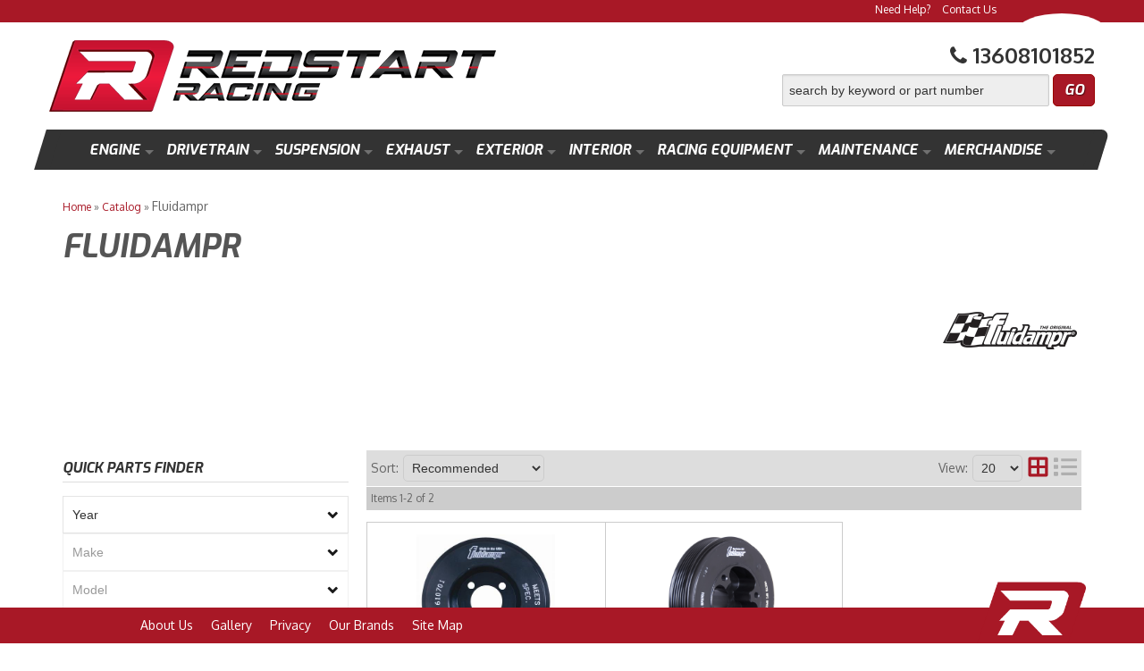

--- FILE ---
content_type: text/html; charset=utf-8
request_url: https://redstartracing.com/b-96231-fluidampr.html
body_size: 35103
content:
<!DOCTYPE html>
<!-- paulirish.com/2008/conditional-stylesheets-vs-css-hacks-answer-neither/ -->
<!--[if lt IE 7]> <html class="no-js lt-ie9 lt-ie8 lt-ie7" lang="en"> <![endif]-->
<!--[if IE 7]>  <html class="no-js lt-ie9 lt-ie8" lang="en"> <![endif]-->
<!--[if IE 8]>  <html class="no-js lt-ie9" lang="en"> <![endif]-->
<!--[if gt IE 8]><!--> <html class="no-js" lang="en"> <!--<![endif]-->
<head>
    <meta name="viewport" content="width=device-width" />
    <meta charset="utf-8"><script type="text/javascript">(window.NREUM||(NREUM={})).init={privacy:{cookies_enabled:true},ajax:{deny_list:["bam.nr-data.net"]},feature_flags:["soft_nav"],distributed_tracing:{enabled:true}};(window.NREUM||(NREUM={})).loader_config={agentID:"1103356793",accountID:"3906469",trustKey:"3906469",xpid:"Vw8HV1JVARABVFVSBwgBVlYH",licenseKey:"NRJS-5114e709e7357dfdb01",applicationID:"1040096026",browserID:"1103356793"};;/*! For license information please see nr-loader-spa-1.308.0.min.js.LICENSE.txt */
(()=>{var e,t,r={384:(e,t,r)=>{"use strict";r.d(t,{NT:()=>a,US:()=>u,Zm:()=>o,bQ:()=>d,dV:()=>c,pV:()=>l});var n=r(6154),i=r(1863),s=r(1910);const a={beacon:"bam.nr-data.net",errorBeacon:"bam.nr-data.net"};function o(){return n.gm.NREUM||(n.gm.NREUM={}),void 0===n.gm.newrelic&&(n.gm.newrelic=n.gm.NREUM),n.gm.NREUM}function c(){let e=o();return e.o||(e.o={ST:n.gm.setTimeout,SI:n.gm.setImmediate||n.gm.setInterval,CT:n.gm.clearTimeout,XHR:n.gm.XMLHttpRequest,REQ:n.gm.Request,EV:n.gm.Event,PR:n.gm.Promise,MO:n.gm.MutationObserver,FETCH:n.gm.fetch,WS:n.gm.WebSocket},(0,s.i)(...Object.values(e.o))),e}function d(e,t){let r=o();r.initializedAgents??={},t.initializedAt={ms:(0,i.t)(),date:new Date},r.initializedAgents[e]=t}function u(e,t){o()[e]=t}function l(){return function(){let e=o();const t=e.info||{};e.info={beacon:a.beacon,errorBeacon:a.errorBeacon,...t}}(),function(){let e=o();const t=e.init||{};e.init={...t}}(),c(),function(){let e=o();const t=e.loader_config||{};e.loader_config={...t}}(),o()}},782:(e,t,r)=>{"use strict";r.d(t,{T:()=>n});const n=r(860).K7.pageViewTiming},860:(e,t,r)=>{"use strict";r.d(t,{$J:()=>u,K7:()=>c,P3:()=>d,XX:()=>i,Yy:()=>o,df:()=>s,qY:()=>n,v4:()=>a});const n="events",i="jserrors",s="browser/blobs",a="rum",o="browser/logs",c={ajax:"ajax",genericEvents:"generic_events",jserrors:i,logging:"logging",metrics:"metrics",pageAction:"page_action",pageViewEvent:"page_view_event",pageViewTiming:"page_view_timing",sessionReplay:"session_replay",sessionTrace:"session_trace",softNav:"soft_navigations",spa:"spa"},d={[c.pageViewEvent]:1,[c.pageViewTiming]:2,[c.metrics]:3,[c.jserrors]:4,[c.spa]:5,[c.ajax]:6,[c.sessionTrace]:7,[c.softNav]:8,[c.sessionReplay]:9,[c.logging]:10,[c.genericEvents]:11},u={[c.pageViewEvent]:a,[c.pageViewTiming]:n,[c.ajax]:n,[c.spa]:n,[c.softNav]:n,[c.metrics]:i,[c.jserrors]:i,[c.sessionTrace]:s,[c.sessionReplay]:s,[c.logging]:o,[c.genericEvents]:"ins"}},944:(e,t,r)=>{"use strict";r.d(t,{R:()=>i});var n=r(3241);function i(e,t){"function"==typeof console.debug&&(console.debug("New Relic Warning: https://github.com/newrelic/newrelic-browser-agent/blob/main/docs/warning-codes.md#".concat(e),t),(0,n.W)({agentIdentifier:null,drained:null,type:"data",name:"warn",feature:"warn",data:{code:e,secondary:t}}))}},993:(e,t,r)=>{"use strict";r.d(t,{A$:()=>s,ET:()=>a,TZ:()=>o,p_:()=>i});var n=r(860);const i={ERROR:"ERROR",WARN:"WARN",INFO:"INFO",DEBUG:"DEBUG",TRACE:"TRACE"},s={OFF:0,ERROR:1,WARN:2,INFO:3,DEBUG:4,TRACE:5},a="log",o=n.K7.logging},1541:(e,t,r)=>{"use strict";r.d(t,{U:()=>i,f:()=>n});const n={MFE:"MFE",BA:"BA"};function i(e,t){if(2!==t?.harvestEndpointVersion)return{};const r=t.agentRef.runtime.appMetadata.agents[0].entityGuid;return e?{"source.id":e.id,"source.name":e.name,"source.type":e.type,"parent.id":e.parent?.id||r,"parent.type":e.parent?.type||n.BA}:{"entity.guid":r,appId:t.agentRef.info.applicationID}}},1687:(e,t,r)=>{"use strict";r.d(t,{Ak:()=>d,Ze:()=>h,x3:()=>u});var n=r(3241),i=r(7836),s=r(3606),a=r(860),o=r(2646);const c={};function d(e,t){const r={staged:!1,priority:a.P3[t]||0};l(e),c[e].get(t)||c[e].set(t,r)}function u(e,t){e&&c[e]&&(c[e].get(t)&&c[e].delete(t),p(e,t,!1),c[e].size&&f(e))}function l(e){if(!e)throw new Error("agentIdentifier required");c[e]||(c[e]=new Map)}function h(e="",t="feature",r=!1){if(l(e),!e||!c[e].get(t)||r)return p(e,t);c[e].get(t).staged=!0,f(e)}function f(e){const t=Array.from(c[e]);t.every(([e,t])=>t.staged)&&(t.sort((e,t)=>e[1].priority-t[1].priority),t.forEach(([t])=>{c[e].delete(t),p(e,t)}))}function p(e,t,r=!0){const a=e?i.ee.get(e):i.ee,c=s.i.handlers;if(!a.aborted&&a.backlog&&c){if((0,n.W)({agentIdentifier:e,type:"lifecycle",name:"drain",feature:t}),r){const e=a.backlog[t],r=c[t];if(r){for(let t=0;e&&t<e.length;++t)g(e[t],r);Object.entries(r).forEach(([e,t])=>{Object.values(t||{}).forEach(t=>{t[0]?.on&&t[0]?.context()instanceof o.y&&t[0].on(e,t[1])})})}}a.isolatedBacklog||delete c[t],a.backlog[t]=null,a.emit("drain-"+t,[])}}function g(e,t){var r=e[1];Object.values(t[r]||{}).forEach(t=>{var r=e[0];if(t[0]===r){var n=t[1],i=e[3],s=e[2];n.apply(i,s)}})}},1738:(e,t,r)=>{"use strict";r.d(t,{U:()=>f,Y:()=>h});var n=r(3241),i=r(9908),s=r(1863),a=r(944),o=r(5701),c=r(3969),d=r(8362),u=r(860),l=r(4261);function h(e,t,r,s){const h=s||r;!h||h[e]&&h[e]!==d.d.prototype[e]||(h[e]=function(){(0,i.p)(c.xV,["API/"+e+"/called"],void 0,u.K7.metrics,r.ee),(0,n.W)({agentIdentifier:r.agentIdentifier,drained:!!o.B?.[r.agentIdentifier],type:"data",name:"api",feature:l.Pl+e,data:{}});try{return t.apply(this,arguments)}catch(e){(0,a.R)(23,e)}})}function f(e,t,r,n,a){const o=e.info;null===r?delete o.jsAttributes[t]:o.jsAttributes[t]=r,(a||null===r)&&(0,i.p)(l.Pl+n,[(0,s.t)(),t,r],void 0,"session",e.ee)}},1741:(e,t,r)=>{"use strict";r.d(t,{W:()=>s});var n=r(944),i=r(4261);class s{#e(e,...t){if(this[e]!==s.prototype[e])return this[e](...t);(0,n.R)(35,e)}addPageAction(e,t){return this.#e(i.hG,e,t)}register(e){return this.#e(i.eY,e)}recordCustomEvent(e,t){return this.#e(i.fF,e,t)}setPageViewName(e,t){return this.#e(i.Fw,e,t)}setCustomAttribute(e,t,r){return this.#e(i.cD,e,t,r)}noticeError(e,t){return this.#e(i.o5,e,t)}setUserId(e,t=!1){return this.#e(i.Dl,e,t)}setApplicationVersion(e){return this.#e(i.nb,e)}setErrorHandler(e){return this.#e(i.bt,e)}addRelease(e,t){return this.#e(i.k6,e,t)}log(e,t){return this.#e(i.$9,e,t)}start(){return this.#e(i.d3)}finished(e){return this.#e(i.BL,e)}recordReplay(){return this.#e(i.CH)}pauseReplay(){return this.#e(i.Tb)}addToTrace(e){return this.#e(i.U2,e)}setCurrentRouteName(e){return this.#e(i.PA,e)}interaction(e){return this.#e(i.dT,e)}wrapLogger(e,t,r){return this.#e(i.Wb,e,t,r)}measure(e,t){return this.#e(i.V1,e,t)}consent(e){return this.#e(i.Pv,e)}}},1863:(e,t,r)=>{"use strict";function n(){return Math.floor(performance.now())}r.d(t,{t:()=>n})},1910:(e,t,r)=>{"use strict";r.d(t,{i:()=>s});var n=r(944);const i=new Map;function s(...e){return e.every(e=>{if(i.has(e))return i.get(e);const t="function"==typeof e?e.toString():"",r=t.includes("[native code]"),s=t.includes("nrWrapper");return r||s||(0,n.R)(64,e?.name||t),i.set(e,r),r})}},2555:(e,t,r)=>{"use strict";r.d(t,{D:()=>o,f:()=>a});var n=r(384),i=r(8122);const s={beacon:n.NT.beacon,errorBeacon:n.NT.errorBeacon,licenseKey:void 0,applicationID:void 0,sa:void 0,queueTime:void 0,applicationTime:void 0,ttGuid:void 0,user:void 0,account:void 0,product:void 0,extra:void 0,jsAttributes:{},userAttributes:void 0,atts:void 0,transactionName:void 0,tNamePlain:void 0};function a(e){try{return!!e.licenseKey&&!!e.errorBeacon&&!!e.applicationID}catch(e){return!1}}const o=e=>(0,i.a)(e,s)},2614:(e,t,r)=>{"use strict";r.d(t,{BB:()=>a,H3:()=>n,g:()=>d,iL:()=>c,tS:()=>o,uh:()=>i,wk:()=>s});const n="NRBA",i="SESSION",s=144e5,a=18e5,o={STARTED:"session-started",PAUSE:"session-pause",RESET:"session-reset",RESUME:"session-resume",UPDATE:"session-update"},c={SAME_TAB:"same-tab",CROSS_TAB:"cross-tab"},d={OFF:0,FULL:1,ERROR:2}},2646:(e,t,r)=>{"use strict";r.d(t,{y:()=>n});class n{constructor(e){this.contextId=e}}},2843:(e,t,r)=>{"use strict";r.d(t,{G:()=>s,u:()=>i});var n=r(3878);function i(e,t=!1,r,i){(0,n.DD)("visibilitychange",function(){if(t)return void("hidden"===document.visibilityState&&e());e(document.visibilityState)},r,i)}function s(e,t,r){(0,n.sp)("pagehide",e,t,r)}},3241:(e,t,r)=>{"use strict";r.d(t,{W:()=>s});var n=r(6154);const i="newrelic";function s(e={}){try{n.gm.dispatchEvent(new CustomEvent(i,{detail:e}))}catch(e){}}},3304:(e,t,r)=>{"use strict";r.d(t,{A:()=>s});var n=r(7836);const i=()=>{const e=new WeakSet;return(t,r)=>{if("object"==typeof r&&null!==r){if(e.has(r))return;e.add(r)}return r}};function s(e){try{return JSON.stringify(e,i())??""}catch(e){try{n.ee.emit("internal-error",[e])}catch(e){}return""}}},3333:(e,t,r)=>{"use strict";r.d(t,{$v:()=>u,TZ:()=>n,Xh:()=>c,Zp:()=>i,kd:()=>d,mq:()=>o,nf:()=>a,qN:()=>s});const n=r(860).K7.genericEvents,i=["auxclick","click","copy","keydown","paste","scrollend"],s=["focus","blur"],a=4,o=1e3,c=2e3,d=["PageAction","UserAction","BrowserPerformance"],u={RESOURCES:"experimental.resources",REGISTER:"register"}},3434:(e,t,r)=>{"use strict";r.d(t,{Jt:()=>s,YM:()=>d});var n=r(7836),i=r(5607);const s="nr@original:".concat(i.W),a=50;var o=Object.prototype.hasOwnProperty,c=!1;function d(e,t){return e||(e=n.ee),r.inPlace=function(e,t,n,i,s){n||(n="");const a="-"===n.charAt(0);for(let o=0;o<t.length;o++){const c=t[o],d=e[c];l(d)||(e[c]=r(d,a?c+n:n,i,c,s))}},r.flag=s,r;function r(t,r,n,c,d){return l(t)?t:(r||(r=""),nrWrapper[s]=t,function(e,t,r){if(Object.defineProperty&&Object.keys)try{return Object.keys(e).forEach(function(r){Object.defineProperty(t,r,{get:function(){return e[r]},set:function(t){return e[r]=t,t}})}),t}catch(e){u([e],r)}for(var n in e)o.call(e,n)&&(t[n]=e[n])}(t,nrWrapper,e),nrWrapper);function nrWrapper(){var s,o,l,h;let f;try{o=this,s=[...arguments],l="function"==typeof n?n(s,o):n||{}}catch(t){u([t,"",[s,o,c],l],e)}i(r+"start",[s,o,c],l,d);const p=performance.now();let g;try{return h=t.apply(o,s),g=performance.now(),h}catch(e){throw g=performance.now(),i(r+"err",[s,o,e],l,d),f=e,f}finally{const e=g-p,t={start:p,end:g,duration:e,isLongTask:e>=a,methodName:c,thrownError:f};t.isLongTask&&i("long-task",[t,o],l,d),i(r+"end",[s,o,h],l,d)}}}function i(r,n,i,s){if(!c||t){var a=c;c=!0;try{e.emit(r,n,i,t,s)}catch(t){u([t,r,n,i],e)}c=a}}}function u(e,t){t||(t=n.ee);try{t.emit("internal-error",e)}catch(e){}}function l(e){return!(e&&"function"==typeof e&&e.apply&&!e[s])}},3606:(e,t,r)=>{"use strict";r.d(t,{i:()=>s});var n=r(9908);s.on=a;var i=s.handlers={};function s(e,t,r,s){a(s||n.d,i,e,t,r)}function a(e,t,r,i,s){s||(s="feature"),e||(e=n.d);var a=t[s]=t[s]||{};(a[r]=a[r]||[]).push([e,i])}},3738:(e,t,r)=>{"use strict";r.d(t,{He:()=>i,Kp:()=>o,Lc:()=>d,Rz:()=>u,TZ:()=>n,bD:()=>s,d3:()=>a,jx:()=>l,sl:()=>h,uP:()=>c});const n=r(860).K7.sessionTrace,i="bstResource",s="resource",a="-start",o="-end",c="fn"+a,d="fn"+o,u="pushState",l=1e3,h=3e4},3785:(e,t,r)=>{"use strict";r.d(t,{R:()=>c,b:()=>d});var n=r(9908),i=r(1863),s=r(860),a=r(3969),o=r(993);function c(e,t,r={},c=o.p_.INFO,d=!0,u,l=(0,i.t)()){(0,n.p)(a.xV,["API/logging/".concat(c.toLowerCase(),"/called")],void 0,s.K7.metrics,e),(0,n.p)(o.ET,[l,t,r,c,d,u],void 0,s.K7.logging,e)}function d(e){return"string"==typeof e&&Object.values(o.p_).some(t=>t===e.toUpperCase().trim())}},3878:(e,t,r)=>{"use strict";function n(e,t){return{capture:e,passive:!1,signal:t}}function i(e,t,r=!1,i){window.addEventListener(e,t,n(r,i))}function s(e,t,r=!1,i){document.addEventListener(e,t,n(r,i))}r.d(t,{DD:()=>s,jT:()=>n,sp:()=>i})},3962:(e,t,r)=>{"use strict";r.d(t,{AM:()=>a,O2:()=>l,OV:()=>s,Qu:()=>h,TZ:()=>c,ih:()=>f,pP:()=>o,t1:()=>u,tC:()=>i,wD:()=>d});var n=r(860);const i=["click","keydown","submit"],s="popstate",a="api",o="initialPageLoad",c=n.K7.softNav,d=5e3,u=500,l={INITIAL_PAGE_LOAD:"",ROUTE_CHANGE:1,UNSPECIFIED:2},h={INTERACTION:1,AJAX:2,CUSTOM_END:3,CUSTOM_TRACER:4},f={IP:"in progress",PF:"pending finish",FIN:"finished",CAN:"cancelled"}},3969:(e,t,r)=>{"use strict";r.d(t,{TZ:()=>n,XG:()=>o,rs:()=>i,xV:()=>a,z_:()=>s});const n=r(860).K7.metrics,i="sm",s="cm",a="storeSupportabilityMetrics",o="storeEventMetrics"},4234:(e,t,r)=>{"use strict";r.d(t,{W:()=>s});var n=r(7836),i=r(1687);class s{constructor(e,t){this.agentIdentifier=e,this.ee=n.ee.get(e),this.featureName=t,this.blocked=!1}deregisterDrain(){(0,i.x3)(this.agentIdentifier,this.featureName)}}},4261:(e,t,r)=>{"use strict";r.d(t,{$9:()=>u,BL:()=>c,CH:()=>p,Dl:()=>R,Fw:()=>w,PA:()=>v,Pl:()=>n,Pv:()=>A,Tb:()=>h,U2:()=>a,V1:()=>E,Wb:()=>T,bt:()=>y,cD:()=>b,d3:()=>x,dT:()=>d,eY:()=>g,fF:()=>f,hG:()=>s,hw:()=>i,k6:()=>o,nb:()=>m,o5:()=>l});const n="api-",i=n+"ixn-",s="addPageAction",a="addToTrace",o="addRelease",c="finished",d="interaction",u="log",l="noticeError",h="pauseReplay",f="recordCustomEvent",p="recordReplay",g="register",m="setApplicationVersion",v="setCurrentRouteName",b="setCustomAttribute",y="setErrorHandler",w="setPageViewName",R="setUserId",x="start",T="wrapLogger",E="measure",A="consent"},5205:(e,t,r)=>{"use strict";r.d(t,{j:()=>S});var n=r(384),i=r(1741);var s=r(2555),a=r(3333);const o=e=>{if(!e||"string"!=typeof e)return!1;try{document.createDocumentFragment().querySelector(e)}catch{return!1}return!0};var c=r(2614),d=r(944),u=r(8122);const l="[data-nr-mask]",h=e=>(0,u.a)(e,(()=>{const e={feature_flags:[],experimental:{allow_registered_children:!1,resources:!1},mask_selector:"*",block_selector:"[data-nr-block]",mask_input_options:{color:!1,date:!1,"datetime-local":!1,email:!1,month:!1,number:!1,range:!1,search:!1,tel:!1,text:!1,time:!1,url:!1,week:!1,textarea:!1,select:!1,password:!0}};return{ajax:{deny_list:void 0,block_internal:!0,enabled:!0,autoStart:!0},api:{get allow_registered_children(){return e.feature_flags.includes(a.$v.REGISTER)||e.experimental.allow_registered_children},set allow_registered_children(t){e.experimental.allow_registered_children=t},duplicate_registered_data:!1},browser_consent_mode:{enabled:!1},distributed_tracing:{enabled:void 0,exclude_newrelic_header:void 0,cors_use_newrelic_header:void 0,cors_use_tracecontext_headers:void 0,allowed_origins:void 0},get feature_flags(){return e.feature_flags},set feature_flags(t){e.feature_flags=t},generic_events:{enabled:!0,autoStart:!0},harvest:{interval:30},jserrors:{enabled:!0,autoStart:!0},logging:{enabled:!0,autoStart:!0},metrics:{enabled:!0,autoStart:!0},obfuscate:void 0,page_action:{enabled:!0},page_view_event:{enabled:!0,autoStart:!0},page_view_timing:{enabled:!0,autoStart:!0},performance:{capture_marks:!1,capture_measures:!1,capture_detail:!0,resources:{get enabled(){return e.feature_flags.includes(a.$v.RESOURCES)||e.experimental.resources},set enabled(t){e.experimental.resources=t},asset_types:[],first_party_domains:[],ignore_newrelic:!0}},privacy:{cookies_enabled:!0},proxy:{assets:void 0,beacon:void 0},session:{expiresMs:c.wk,inactiveMs:c.BB},session_replay:{autoStart:!0,enabled:!1,preload:!1,sampling_rate:10,error_sampling_rate:100,collect_fonts:!1,inline_images:!1,fix_stylesheets:!0,mask_all_inputs:!0,get mask_text_selector(){return e.mask_selector},set mask_text_selector(t){o(t)?e.mask_selector="".concat(t,",").concat(l):""===t||null===t?e.mask_selector=l:(0,d.R)(5,t)},get block_class(){return"nr-block"},get ignore_class(){return"nr-ignore"},get mask_text_class(){return"nr-mask"},get block_selector(){return e.block_selector},set block_selector(t){o(t)?e.block_selector+=",".concat(t):""!==t&&(0,d.R)(6,t)},get mask_input_options(){return e.mask_input_options},set mask_input_options(t){t&&"object"==typeof t?e.mask_input_options={...t,password:!0}:(0,d.R)(7,t)}},session_trace:{enabled:!0,autoStart:!0},soft_navigations:{enabled:!0,autoStart:!0},spa:{enabled:!0,autoStart:!0},ssl:void 0,user_actions:{enabled:!0,elementAttributes:["id","className","tagName","type"]}}})());var f=r(6154),p=r(9324);let g=0;const m={buildEnv:p.F3,distMethod:p.Xs,version:p.xv,originTime:f.WN},v={consented:!1},b={appMetadata:{},get consented(){return this.session?.state?.consent||v.consented},set consented(e){v.consented=e},customTransaction:void 0,denyList:void 0,disabled:!1,harvester:void 0,isolatedBacklog:!1,isRecording:!1,loaderType:void 0,maxBytes:3e4,obfuscator:void 0,onerror:void 0,ptid:void 0,releaseIds:{},session:void 0,timeKeeper:void 0,registeredEntities:[],jsAttributesMetadata:{bytes:0},get harvestCount(){return++g}},y=e=>{const t=(0,u.a)(e,b),r=Object.keys(m).reduce((e,t)=>(e[t]={value:m[t],writable:!1,configurable:!0,enumerable:!0},e),{});return Object.defineProperties(t,r)};var w=r(5701);const R=e=>{const t=e.startsWith("http");e+="/",r.p=t?e:"https://"+e};var x=r(7836),T=r(3241);const E={accountID:void 0,trustKey:void 0,agentID:void 0,licenseKey:void 0,applicationID:void 0,xpid:void 0},A=e=>(0,u.a)(e,E),_=new Set;function S(e,t={},r,a){let{init:o,info:c,loader_config:d,runtime:u={},exposed:l=!0}=t;if(!c){const e=(0,n.pV)();o=e.init,c=e.info,d=e.loader_config}e.init=h(o||{}),e.loader_config=A(d||{}),c.jsAttributes??={},f.bv&&(c.jsAttributes.isWorker=!0),e.info=(0,s.D)(c);const p=e.init,g=[c.beacon,c.errorBeacon];_.has(e.agentIdentifier)||(p.proxy.assets&&(R(p.proxy.assets),g.push(p.proxy.assets)),p.proxy.beacon&&g.push(p.proxy.beacon),e.beacons=[...g],function(e){const t=(0,n.pV)();Object.getOwnPropertyNames(i.W.prototype).forEach(r=>{const n=i.W.prototype[r];if("function"!=typeof n||"constructor"===n)return;let s=t[r];e[r]&&!1!==e.exposed&&"micro-agent"!==e.runtime?.loaderType&&(t[r]=(...t)=>{const n=e[r](...t);return s?s(...t):n})})}(e),(0,n.US)("activatedFeatures",w.B)),u.denyList=[...p.ajax.deny_list||[],...p.ajax.block_internal?g:[]],u.ptid=e.agentIdentifier,u.loaderType=r,e.runtime=y(u),_.has(e.agentIdentifier)||(e.ee=x.ee.get(e.agentIdentifier),e.exposed=l,(0,T.W)({agentIdentifier:e.agentIdentifier,drained:!!w.B?.[e.agentIdentifier],type:"lifecycle",name:"initialize",feature:void 0,data:e.config})),_.add(e.agentIdentifier)}},5270:(e,t,r)=>{"use strict";r.d(t,{Aw:()=>a,SR:()=>s,rF:()=>o});var n=r(384),i=r(7767);function s(e){return!!(0,n.dV)().o.MO&&(0,i.V)(e)&&!0===e?.session_trace.enabled}function a(e){return!0===e?.session_replay.preload&&s(e)}function o(e,t){try{if("string"==typeof t?.type){if("password"===t.type.toLowerCase())return"*".repeat(e?.length||0);if(void 0!==t?.dataset?.nrUnmask||t?.classList?.contains("nr-unmask"))return e}}catch(e){}return"string"==typeof e?e.replace(/[\S]/g,"*"):"*".repeat(e?.length||0)}},5289:(e,t,r)=>{"use strict";r.d(t,{GG:()=>a,Qr:()=>c,sB:()=>o});var n=r(3878),i=r(6389);function s(){return"undefined"==typeof document||"complete"===document.readyState}function a(e,t){if(s())return e();const r=(0,i.J)(e),a=setInterval(()=>{s()&&(clearInterval(a),r())},500);(0,n.sp)("load",r,t)}function o(e){if(s())return e();(0,n.DD)("DOMContentLoaded",e)}function c(e){if(s())return e();(0,n.sp)("popstate",e)}},5607:(e,t,r)=>{"use strict";r.d(t,{W:()=>n});const n=(0,r(9566).bz)()},5701:(e,t,r)=>{"use strict";r.d(t,{B:()=>s,t:()=>a});var n=r(3241);const i=new Set,s={};function a(e,t){const r=t.agentIdentifier;s[r]??={},e&&"object"==typeof e&&(i.has(r)||(t.ee.emit("rumresp",[e]),s[r]=e,i.add(r),(0,n.W)({agentIdentifier:r,loaded:!0,drained:!0,type:"lifecycle",name:"load",feature:void 0,data:e})))}},6154:(e,t,r)=>{"use strict";r.d(t,{OF:()=>d,RI:()=>i,WN:()=>h,bv:()=>s,eN:()=>f,gm:()=>a,lR:()=>l,m:()=>c,mw:()=>o,sb:()=>u});var n=r(1863);const i="undefined"!=typeof window&&!!window.document,s="undefined"!=typeof WorkerGlobalScope&&("undefined"!=typeof self&&self instanceof WorkerGlobalScope&&self.navigator instanceof WorkerNavigator||"undefined"!=typeof globalThis&&globalThis instanceof WorkerGlobalScope&&globalThis.navigator instanceof WorkerNavigator),a=i?window:"undefined"!=typeof WorkerGlobalScope&&("undefined"!=typeof self&&self instanceof WorkerGlobalScope&&self||"undefined"!=typeof globalThis&&globalThis instanceof WorkerGlobalScope&&globalThis),o=Boolean("hidden"===a?.document?.visibilityState),c=""+a?.location,d=/iPad|iPhone|iPod/.test(a.navigator?.userAgent),u=d&&"undefined"==typeof SharedWorker,l=(()=>{const e=a.navigator?.userAgent?.match(/Firefox[/\s](\d+\.\d+)/);return Array.isArray(e)&&e.length>=2?+e[1]:0})(),h=Date.now()-(0,n.t)(),f=()=>"undefined"!=typeof PerformanceNavigationTiming&&a?.performance?.getEntriesByType("navigation")?.[0]?.responseStart},6344:(e,t,r)=>{"use strict";r.d(t,{BB:()=>u,Qb:()=>l,TZ:()=>i,Ug:()=>a,Vh:()=>s,_s:()=>o,bc:()=>d,yP:()=>c});var n=r(2614);const i=r(860).K7.sessionReplay,s="errorDuringReplay",a=.12,o={DomContentLoaded:0,Load:1,FullSnapshot:2,IncrementalSnapshot:3,Meta:4,Custom:5},c={[n.g.ERROR]:15e3,[n.g.FULL]:3e5,[n.g.OFF]:0},d={RESET:{message:"Session was reset",sm:"Reset"},IMPORT:{message:"Recorder failed to import",sm:"Import"},TOO_MANY:{message:"429: Too Many Requests",sm:"Too-Many"},TOO_BIG:{message:"Payload was too large",sm:"Too-Big"},CROSS_TAB:{message:"Session Entity was set to OFF on another tab",sm:"Cross-Tab"},ENTITLEMENTS:{message:"Session Replay is not allowed and will not be started",sm:"Entitlement"}},u=5e3,l={API:"api",RESUME:"resume",SWITCH_TO_FULL:"switchToFull",INITIALIZE:"initialize",PRELOAD:"preload"}},6389:(e,t,r)=>{"use strict";function n(e,t=500,r={}){const n=r?.leading||!1;let i;return(...r)=>{n&&void 0===i&&(e.apply(this,r),i=setTimeout(()=>{i=clearTimeout(i)},t)),n||(clearTimeout(i),i=setTimeout(()=>{e.apply(this,r)},t))}}function i(e){let t=!1;return(...r)=>{t||(t=!0,e.apply(this,r))}}r.d(t,{J:()=>i,s:()=>n})},6630:(e,t,r)=>{"use strict";r.d(t,{T:()=>n});const n=r(860).K7.pageViewEvent},6774:(e,t,r)=>{"use strict";r.d(t,{T:()=>n});const n=r(860).K7.jserrors},7295:(e,t,r)=>{"use strict";r.d(t,{Xv:()=>a,gX:()=>i,iW:()=>s});var n=[];function i(e){if(!e||s(e))return!1;if(0===n.length)return!0;if("*"===n[0].hostname)return!1;for(var t=0;t<n.length;t++){var r=n[t];if(r.hostname.test(e.hostname)&&r.pathname.test(e.pathname))return!1}return!0}function s(e){return void 0===e.hostname}function a(e){if(n=[],e&&e.length)for(var t=0;t<e.length;t++){let r=e[t];if(!r)continue;if("*"===r)return void(n=[{hostname:"*"}]);0===r.indexOf("http://")?r=r.substring(7):0===r.indexOf("https://")&&(r=r.substring(8));const i=r.indexOf("/");let s,a;i>0?(s=r.substring(0,i),a=r.substring(i)):(s=r,a="*");let[c]=s.split(":");n.push({hostname:o(c),pathname:o(a,!0)})}}function o(e,t=!1){const r=e.replace(/[.+?^${}()|[\]\\]/g,e=>"\\"+e).replace(/\*/g,".*?");return new RegExp((t?"^":"")+r+"$")}},7485:(e,t,r)=>{"use strict";r.d(t,{D:()=>i});var n=r(6154);function i(e){if(0===(e||"").indexOf("data:"))return{protocol:"data"};try{const t=new URL(e,location.href),r={port:t.port,hostname:t.hostname,pathname:t.pathname,search:t.search,protocol:t.protocol.slice(0,t.protocol.indexOf(":")),sameOrigin:t.protocol===n.gm?.location?.protocol&&t.host===n.gm?.location?.host};return r.port&&""!==r.port||("http:"===t.protocol&&(r.port="80"),"https:"===t.protocol&&(r.port="443")),r.pathname&&""!==r.pathname?r.pathname.startsWith("/")||(r.pathname="/".concat(r.pathname)):r.pathname="/",r}catch(e){return{}}}},7699:(e,t,r)=>{"use strict";r.d(t,{It:()=>s,KC:()=>o,No:()=>i,qh:()=>a});var n=r(860);const i=16e3,s=1e6,a="SESSION_ERROR",o={[n.K7.logging]:!0,[n.K7.genericEvents]:!1,[n.K7.jserrors]:!1,[n.K7.ajax]:!1}},7767:(e,t,r)=>{"use strict";r.d(t,{V:()=>i});var n=r(6154);const i=e=>n.RI&&!0===e?.privacy.cookies_enabled},7836:(e,t,r)=>{"use strict";r.d(t,{P:()=>o,ee:()=>c});var n=r(384),i=r(8990),s=r(2646),a=r(5607);const o="nr@context:".concat(a.W),c=function e(t,r){var n={},a={},u={},l=!1;try{l=16===r.length&&d.initializedAgents?.[r]?.runtime.isolatedBacklog}catch(e){}var h={on:p,addEventListener:p,removeEventListener:function(e,t){var r=n[e];if(!r)return;for(var i=0;i<r.length;i++)r[i]===t&&r.splice(i,1)},emit:function(e,r,n,i,s){!1!==s&&(s=!0);if(c.aborted&&!i)return;t&&s&&t.emit(e,r,n);var o=f(n);g(e).forEach(e=>{e.apply(o,r)});var d=v()[a[e]];d&&d.push([h,e,r,o]);return o},get:m,listeners:g,context:f,buffer:function(e,t){const r=v();if(t=t||"feature",h.aborted)return;Object.entries(e||{}).forEach(([e,n])=>{a[n]=t,t in r||(r[t]=[])})},abort:function(){h._aborted=!0,Object.keys(h.backlog).forEach(e=>{delete h.backlog[e]})},isBuffering:function(e){return!!v()[a[e]]},debugId:r,backlog:l?{}:t&&"object"==typeof t.backlog?t.backlog:{},isolatedBacklog:l};return Object.defineProperty(h,"aborted",{get:()=>{let e=h._aborted||!1;return e||(t&&(e=t.aborted),e)}}),h;function f(e){return e&&e instanceof s.y?e:e?(0,i.I)(e,o,()=>new s.y(o)):new s.y(o)}function p(e,t){n[e]=g(e).concat(t)}function g(e){return n[e]||[]}function m(t){return u[t]=u[t]||e(h,t)}function v(){return h.backlog}}(void 0,"globalEE"),d=(0,n.Zm)();d.ee||(d.ee=c)},8122:(e,t,r)=>{"use strict";r.d(t,{a:()=>i});var n=r(944);function i(e,t){try{if(!e||"object"!=typeof e)return(0,n.R)(3);if(!t||"object"!=typeof t)return(0,n.R)(4);const r=Object.create(Object.getPrototypeOf(t),Object.getOwnPropertyDescriptors(t)),s=0===Object.keys(r).length?e:r;for(let a in s)if(void 0!==e[a])try{if(null===e[a]){r[a]=null;continue}Array.isArray(e[a])&&Array.isArray(t[a])?r[a]=Array.from(new Set([...e[a],...t[a]])):"object"==typeof e[a]&&"object"==typeof t[a]?r[a]=i(e[a],t[a]):r[a]=e[a]}catch(e){r[a]||(0,n.R)(1,e)}return r}catch(e){(0,n.R)(2,e)}}},8139:(e,t,r)=>{"use strict";r.d(t,{u:()=>h});var n=r(7836),i=r(3434),s=r(8990),a=r(6154);const o={},c=a.gm.XMLHttpRequest,d="addEventListener",u="removeEventListener",l="nr@wrapped:".concat(n.P);function h(e){var t=function(e){return(e||n.ee).get("events")}(e);if(o[t.debugId]++)return t;o[t.debugId]=1;var r=(0,i.YM)(t,!0);function h(e){r.inPlace(e,[d,u],"-",p)}function p(e,t){return e[1]}return"getPrototypeOf"in Object&&(a.RI&&f(document,h),c&&f(c.prototype,h),f(a.gm,h)),t.on(d+"-start",function(e,t){var n=e[1];if(null!==n&&("function"==typeof n||"object"==typeof n)&&"newrelic"!==e[0]){var i=(0,s.I)(n,l,function(){var e={object:function(){if("function"!=typeof n.handleEvent)return;return n.handleEvent.apply(n,arguments)},function:n}[typeof n];return e?r(e,"fn-",null,e.name||"anonymous"):n});this.wrapped=e[1]=i}}),t.on(u+"-start",function(e){e[1]=this.wrapped||e[1]}),t}function f(e,t,...r){let n=e;for(;"object"==typeof n&&!Object.prototype.hasOwnProperty.call(n,d);)n=Object.getPrototypeOf(n);n&&t(n,...r)}},8362:(e,t,r)=>{"use strict";r.d(t,{d:()=>s});var n=r(9566),i=r(1741);class s extends i.W{agentIdentifier=(0,n.LA)(16)}},8374:(e,t,r)=>{r.nc=(()=>{try{return document?.currentScript?.nonce}catch(e){}return""})()},8990:(e,t,r)=>{"use strict";r.d(t,{I:()=>i});var n=Object.prototype.hasOwnProperty;function i(e,t,r){if(n.call(e,t))return e[t];var i=r();if(Object.defineProperty&&Object.keys)try{return Object.defineProperty(e,t,{value:i,writable:!0,enumerable:!1}),i}catch(e){}return e[t]=i,i}},9119:(e,t,r)=>{"use strict";r.d(t,{L:()=>s});var n=/([^?#]*)[^#]*(#[^?]*|$).*/,i=/([^?#]*)().*/;function s(e,t){return e?e.replace(t?n:i,"$1$2"):e}},9300:(e,t,r)=>{"use strict";r.d(t,{T:()=>n});const n=r(860).K7.ajax},9324:(e,t,r)=>{"use strict";r.d(t,{AJ:()=>a,F3:()=>i,Xs:()=>s,Yq:()=>o,xv:()=>n});const n="1.308.0",i="PROD",s="CDN",a="@newrelic/rrweb",o="1.0.1"},9566:(e,t,r)=>{"use strict";r.d(t,{LA:()=>o,ZF:()=>c,bz:()=>a,el:()=>d});var n=r(6154);const i="xxxxxxxx-xxxx-4xxx-yxxx-xxxxxxxxxxxx";function s(e,t){return e?15&e[t]:16*Math.random()|0}function a(){const e=n.gm?.crypto||n.gm?.msCrypto;let t,r=0;return e&&e.getRandomValues&&(t=e.getRandomValues(new Uint8Array(30))),i.split("").map(e=>"x"===e?s(t,r++).toString(16):"y"===e?(3&s()|8).toString(16):e).join("")}function o(e){const t=n.gm?.crypto||n.gm?.msCrypto;let r,i=0;t&&t.getRandomValues&&(r=t.getRandomValues(new Uint8Array(e)));const a=[];for(var o=0;o<e;o++)a.push(s(r,i++).toString(16));return a.join("")}function c(){return o(16)}function d(){return o(32)}},9908:(e,t,r)=>{"use strict";r.d(t,{d:()=>n,p:()=>i});var n=r(7836).ee.get("handle");function i(e,t,r,i,s){s?(s.buffer([e],i),s.emit(e,t,r)):(n.buffer([e],i),n.emit(e,t,r))}}},n={};function i(e){var t=n[e];if(void 0!==t)return t.exports;var s=n[e]={exports:{}};return r[e](s,s.exports,i),s.exports}i.m=r,i.d=(e,t)=>{for(var r in t)i.o(t,r)&&!i.o(e,r)&&Object.defineProperty(e,r,{enumerable:!0,get:t[r]})},i.f={},i.e=e=>Promise.all(Object.keys(i.f).reduce((t,r)=>(i.f[r](e,t),t),[])),i.u=e=>({212:"nr-spa-compressor",249:"nr-spa-recorder",478:"nr-spa"}[e]+"-1.308.0.min.js"),i.o=(e,t)=>Object.prototype.hasOwnProperty.call(e,t),e={},t="NRBA-1.308.0.PROD:",i.l=(r,n,s,a)=>{if(e[r])e[r].push(n);else{var o,c;if(void 0!==s)for(var d=document.getElementsByTagName("script"),u=0;u<d.length;u++){var l=d[u];if(l.getAttribute("src")==r||l.getAttribute("data-webpack")==t+s){o=l;break}}if(!o){c=!0;var h={478:"sha512-RSfSVnmHk59T/uIPbdSE0LPeqcEdF4/+XhfJdBuccH5rYMOEZDhFdtnh6X6nJk7hGpzHd9Ujhsy7lZEz/ORYCQ==",249:"sha512-ehJXhmntm85NSqW4MkhfQqmeKFulra3klDyY0OPDUE+sQ3GokHlPh1pmAzuNy//3j4ac6lzIbmXLvGQBMYmrkg==",212:"sha512-B9h4CR46ndKRgMBcK+j67uSR2RCnJfGefU+A7FrgR/k42ovXy5x/MAVFiSvFxuVeEk/pNLgvYGMp1cBSK/G6Fg=="};(o=document.createElement("script")).charset="utf-8",i.nc&&o.setAttribute("nonce",i.nc),o.setAttribute("data-webpack",t+s),o.src=r,0!==o.src.indexOf(window.location.origin+"/")&&(o.crossOrigin="anonymous"),h[a]&&(o.integrity=h[a])}e[r]=[n];var f=(t,n)=>{o.onerror=o.onload=null,clearTimeout(p);var i=e[r];if(delete e[r],o.parentNode&&o.parentNode.removeChild(o),i&&i.forEach(e=>e(n)),t)return t(n)},p=setTimeout(f.bind(null,void 0,{type:"timeout",target:o}),12e4);o.onerror=f.bind(null,o.onerror),o.onload=f.bind(null,o.onload),c&&document.head.appendChild(o)}},i.r=e=>{"undefined"!=typeof Symbol&&Symbol.toStringTag&&Object.defineProperty(e,Symbol.toStringTag,{value:"Module"}),Object.defineProperty(e,"__esModule",{value:!0})},i.p="https://js-agent.newrelic.com/",(()=>{var e={38:0,788:0};i.f.j=(t,r)=>{var n=i.o(e,t)?e[t]:void 0;if(0!==n)if(n)r.push(n[2]);else{var s=new Promise((r,i)=>n=e[t]=[r,i]);r.push(n[2]=s);var a=i.p+i.u(t),o=new Error;i.l(a,r=>{if(i.o(e,t)&&(0!==(n=e[t])&&(e[t]=void 0),n)){var s=r&&("load"===r.type?"missing":r.type),a=r&&r.target&&r.target.src;o.message="Loading chunk "+t+" failed: ("+s+": "+a+")",o.name="ChunkLoadError",o.type=s,o.request=a,n[1](o)}},"chunk-"+t,t)}};var t=(t,r)=>{var n,s,[a,o,c]=r,d=0;if(a.some(t=>0!==e[t])){for(n in o)i.o(o,n)&&(i.m[n]=o[n]);if(c)c(i)}for(t&&t(r);d<a.length;d++)s=a[d],i.o(e,s)&&e[s]&&e[s][0](),e[s]=0},r=self["webpackChunk:NRBA-1.308.0.PROD"]=self["webpackChunk:NRBA-1.308.0.PROD"]||[];r.forEach(t.bind(null,0)),r.push=t.bind(null,r.push.bind(r))})(),(()=>{"use strict";i(8374);var e=i(8362),t=i(860);const r=Object.values(t.K7);var n=i(5205);var s=i(9908),a=i(1863),o=i(4261),c=i(1738);var d=i(1687),u=i(4234),l=i(5289),h=i(6154),f=i(944),p=i(5270),g=i(7767),m=i(6389),v=i(7699);class b extends u.W{constructor(e,t){super(e.agentIdentifier,t),this.agentRef=e,this.abortHandler=void 0,this.featAggregate=void 0,this.loadedSuccessfully=void 0,this.onAggregateImported=new Promise(e=>{this.loadedSuccessfully=e}),this.deferred=Promise.resolve(),!1===e.init[this.featureName].autoStart?this.deferred=new Promise((t,r)=>{this.ee.on("manual-start-all",(0,m.J)(()=>{(0,d.Ak)(e.agentIdentifier,this.featureName),t()}))}):(0,d.Ak)(e.agentIdentifier,t)}importAggregator(e,t,r={}){if(this.featAggregate)return;const n=async()=>{let n;await this.deferred;try{if((0,g.V)(e.init)){const{setupAgentSession:t}=await i.e(478).then(i.bind(i,8766));n=t(e)}}catch(e){(0,f.R)(20,e),this.ee.emit("internal-error",[e]),(0,s.p)(v.qh,[e],void 0,this.featureName,this.ee)}try{if(!this.#t(this.featureName,n,e.init))return(0,d.Ze)(this.agentIdentifier,this.featureName),void this.loadedSuccessfully(!1);const{Aggregate:i}=await t();this.featAggregate=new i(e,r),e.runtime.harvester.initializedAggregates.push(this.featAggregate),this.loadedSuccessfully(!0)}catch(e){(0,f.R)(34,e),this.abortHandler?.(),(0,d.Ze)(this.agentIdentifier,this.featureName,!0),this.loadedSuccessfully(!1),this.ee&&this.ee.abort()}};h.RI?(0,l.GG)(()=>n(),!0):n()}#t(e,r,n){if(this.blocked)return!1;switch(e){case t.K7.sessionReplay:return(0,p.SR)(n)&&!!r;case t.K7.sessionTrace:return!!r;default:return!0}}}var y=i(6630),w=i(2614),R=i(3241);class x extends b{static featureName=y.T;constructor(e){var t;super(e,y.T),this.setupInspectionEvents(e.agentIdentifier),t=e,(0,c.Y)(o.Fw,function(e,r){"string"==typeof e&&("/"!==e.charAt(0)&&(e="/"+e),t.runtime.customTransaction=(r||"http://custom.transaction")+e,(0,s.p)(o.Pl+o.Fw,[(0,a.t)()],void 0,void 0,t.ee))},t),this.importAggregator(e,()=>i.e(478).then(i.bind(i,2467)))}setupInspectionEvents(e){const t=(t,r)=>{t&&(0,R.W)({agentIdentifier:e,timeStamp:t.timeStamp,loaded:"complete"===t.target.readyState,type:"window",name:r,data:t.target.location+""})};(0,l.sB)(e=>{t(e,"DOMContentLoaded")}),(0,l.GG)(e=>{t(e,"load")}),(0,l.Qr)(e=>{t(e,"navigate")}),this.ee.on(w.tS.UPDATE,(t,r)=>{(0,R.W)({agentIdentifier:e,type:"lifecycle",name:"session",data:r})})}}var T=i(384);class E extends e.d{constructor(e){var t;(super(),h.gm)?(this.features={},(0,T.bQ)(this.agentIdentifier,this),this.desiredFeatures=new Set(e.features||[]),this.desiredFeatures.add(x),(0,n.j)(this,e,e.loaderType||"agent"),t=this,(0,c.Y)(o.cD,function(e,r,n=!1){if("string"==typeof e){if(["string","number","boolean"].includes(typeof r)||null===r)return(0,c.U)(t,e,r,o.cD,n);(0,f.R)(40,typeof r)}else(0,f.R)(39,typeof e)},t),function(e){(0,c.Y)(o.Dl,function(t,r=!1){if("string"!=typeof t&&null!==t)return void(0,f.R)(41,typeof t);const n=e.info.jsAttributes["enduser.id"];r&&null!=n&&n!==t?(0,s.p)(o.Pl+"setUserIdAndResetSession",[t],void 0,"session",e.ee):(0,c.U)(e,"enduser.id",t,o.Dl,!0)},e)}(this),function(e){(0,c.Y)(o.nb,function(t){if("string"==typeof t||null===t)return(0,c.U)(e,"application.version",t,o.nb,!1);(0,f.R)(42,typeof t)},e)}(this),function(e){(0,c.Y)(o.d3,function(){e.ee.emit("manual-start-all")},e)}(this),function(e){(0,c.Y)(o.Pv,function(t=!0){if("boolean"==typeof t){if((0,s.p)(o.Pl+o.Pv,[t],void 0,"session",e.ee),e.runtime.consented=t,t){const t=e.features.page_view_event;t.onAggregateImported.then(e=>{const r=t.featAggregate;e&&!r.sentRum&&r.sendRum()})}}else(0,f.R)(65,typeof t)},e)}(this),this.run()):(0,f.R)(21)}get config(){return{info:this.info,init:this.init,loader_config:this.loader_config,runtime:this.runtime}}get api(){return this}run(){try{const e=function(e){const t={};return r.forEach(r=>{t[r]=!!e[r]?.enabled}),t}(this.init),n=[...this.desiredFeatures];n.sort((e,r)=>t.P3[e.featureName]-t.P3[r.featureName]),n.forEach(r=>{if(!e[r.featureName]&&r.featureName!==t.K7.pageViewEvent)return;if(r.featureName===t.K7.spa)return void(0,f.R)(67);const n=function(e){switch(e){case t.K7.ajax:return[t.K7.jserrors];case t.K7.sessionTrace:return[t.K7.ajax,t.K7.pageViewEvent];case t.K7.sessionReplay:return[t.K7.sessionTrace];case t.K7.pageViewTiming:return[t.K7.pageViewEvent];default:return[]}}(r.featureName).filter(e=>!(e in this.features));n.length>0&&(0,f.R)(36,{targetFeature:r.featureName,missingDependencies:n}),this.features[r.featureName]=new r(this)})}catch(e){(0,f.R)(22,e);for(const e in this.features)this.features[e].abortHandler?.();const t=(0,T.Zm)();delete t.initializedAgents[this.agentIdentifier]?.features,delete this.sharedAggregator;return t.ee.get(this.agentIdentifier).abort(),!1}}}var A=i(2843),_=i(782);class S extends b{static featureName=_.T;constructor(e){super(e,_.T),h.RI&&((0,A.u)(()=>(0,s.p)("docHidden",[(0,a.t)()],void 0,_.T,this.ee),!0),(0,A.G)(()=>(0,s.p)("winPagehide",[(0,a.t)()],void 0,_.T,this.ee)),this.importAggregator(e,()=>i.e(478).then(i.bind(i,9917))))}}var O=i(3969);class I extends b{static featureName=O.TZ;constructor(e){super(e,O.TZ),h.RI&&document.addEventListener("securitypolicyviolation",e=>{(0,s.p)(O.xV,["Generic/CSPViolation/Detected"],void 0,this.featureName,this.ee)}),this.importAggregator(e,()=>i.e(478).then(i.bind(i,6555)))}}var N=i(6774),P=i(3878),k=i(3304);class D{constructor(e,t,r,n,i){this.name="UncaughtError",this.message="string"==typeof e?e:(0,k.A)(e),this.sourceURL=t,this.line=r,this.column=n,this.__newrelic=i}}function C(e){return M(e)?e:new D(void 0!==e?.message?e.message:e,e?.filename||e?.sourceURL,e?.lineno||e?.line,e?.colno||e?.col,e?.__newrelic,e?.cause)}function j(e){const t="Unhandled Promise Rejection: ";if(!e?.reason)return;if(M(e.reason)){try{e.reason.message.startsWith(t)||(e.reason.message=t+e.reason.message)}catch(e){}return C(e.reason)}const r=C(e.reason);return(r.message||"").startsWith(t)||(r.message=t+r.message),r}function L(e){if(e.error instanceof SyntaxError&&!/:\d+$/.test(e.error.stack?.trim())){const t=new D(e.message,e.filename,e.lineno,e.colno,e.error.__newrelic,e.cause);return t.name=SyntaxError.name,t}return M(e.error)?e.error:C(e)}function M(e){return e instanceof Error&&!!e.stack}function H(e,r,n,i,o=(0,a.t)()){"string"==typeof e&&(e=new Error(e)),(0,s.p)("err",[e,o,!1,r,n.runtime.isRecording,void 0,i],void 0,t.K7.jserrors,n.ee),(0,s.p)("uaErr",[],void 0,t.K7.genericEvents,n.ee)}var B=i(1541),K=i(993),W=i(3785);function U(e,{customAttributes:t={},level:r=K.p_.INFO}={},n,i,s=(0,a.t)()){(0,W.R)(n.ee,e,t,r,!1,i,s)}function F(e,r,n,i,c=(0,a.t)()){(0,s.p)(o.Pl+o.hG,[c,e,r,i],void 0,t.K7.genericEvents,n.ee)}function V(e,r,n,i,c=(0,a.t)()){const{start:d,end:u,customAttributes:l}=r||{},h={customAttributes:l||{}};if("object"!=typeof h.customAttributes||"string"!=typeof e||0===e.length)return void(0,f.R)(57);const p=(e,t)=>null==e?t:"number"==typeof e?e:e instanceof PerformanceMark?e.startTime:Number.NaN;if(h.start=p(d,0),h.end=p(u,c),Number.isNaN(h.start)||Number.isNaN(h.end))(0,f.R)(57);else{if(h.duration=h.end-h.start,!(h.duration<0))return(0,s.p)(o.Pl+o.V1,[h,e,i],void 0,t.K7.genericEvents,n.ee),h;(0,f.R)(58)}}function G(e,r={},n,i,c=(0,a.t)()){(0,s.p)(o.Pl+o.fF,[c,e,r,i],void 0,t.K7.genericEvents,n.ee)}function z(e){(0,c.Y)(o.eY,function(t){return Y(e,t)},e)}function Y(e,r,n){(0,f.R)(54,"newrelic.register"),r||={},r.type=B.f.MFE,r.licenseKey||=e.info.licenseKey,r.blocked=!1,r.parent=n||{},Array.isArray(r.tags)||(r.tags=[]);const i={};r.tags.forEach(e=>{"name"!==e&&"id"!==e&&(i["source.".concat(e)]=!0)}),r.isolated??=!0;let o=()=>{};const c=e.runtime.registeredEntities;if(!r.isolated){const e=c.find(({metadata:{target:{id:e}}})=>e===r.id&&!r.isolated);if(e)return e}const d=e=>{r.blocked=!0,o=e};function u(e){return"string"==typeof e&&!!e.trim()&&e.trim().length<501||"number"==typeof e}e.init.api.allow_registered_children||d((0,m.J)(()=>(0,f.R)(55))),u(r.id)&&u(r.name)||d((0,m.J)(()=>(0,f.R)(48,r)));const l={addPageAction:(t,n={})=>g(F,[t,{...i,...n},e],r),deregister:()=>{d((0,m.J)(()=>(0,f.R)(68)))},log:(t,n={})=>g(U,[t,{...n,customAttributes:{...i,...n.customAttributes||{}}},e],r),measure:(t,n={})=>g(V,[t,{...n,customAttributes:{...i,...n.customAttributes||{}}},e],r),noticeError:(t,n={})=>g(H,[t,{...i,...n},e],r),register:(t={})=>g(Y,[e,t],l.metadata.target),recordCustomEvent:(t,n={})=>g(G,[t,{...i,...n},e],r),setApplicationVersion:e=>p("application.version",e),setCustomAttribute:(e,t)=>p(e,t),setUserId:e=>p("enduser.id",e),metadata:{customAttributes:i,target:r}},h=()=>(r.blocked&&o(),r.blocked);h()||c.push(l);const p=(e,t)=>{h()||(i[e]=t)},g=(r,n,i)=>{if(h())return;const o=(0,a.t)();(0,s.p)(O.xV,["API/register/".concat(r.name,"/called")],void 0,t.K7.metrics,e.ee);try{if(e.init.api.duplicate_registered_data&&"register"!==r.name){let e=n;if(n[1]instanceof Object){const t={"child.id":i.id,"child.type":i.type};e="customAttributes"in n[1]?[n[0],{...n[1],customAttributes:{...n[1].customAttributes,...t}},...n.slice(2)]:[n[0],{...n[1],...t},...n.slice(2)]}r(...e,void 0,o)}return r(...n,i,o)}catch(e){(0,f.R)(50,e)}};return l}class Z extends b{static featureName=N.T;constructor(e){var t;super(e,N.T),t=e,(0,c.Y)(o.o5,(e,r)=>H(e,r,t),t),function(e){(0,c.Y)(o.bt,function(t){e.runtime.onerror=t},e)}(e),function(e){let t=0;(0,c.Y)(o.k6,function(e,r){++t>10||(this.runtime.releaseIds[e.slice(-200)]=(""+r).slice(-200))},e)}(e),z(e);try{this.removeOnAbort=new AbortController}catch(e){}this.ee.on("internal-error",(t,r)=>{this.abortHandler&&(0,s.p)("ierr",[C(t),(0,a.t)(),!0,{},e.runtime.isRecording,r],void 0,this.featureName,this.ee)}),h.gm.addEventListener("unhandledrejection",t=>{this.abortHandler&&(0,s.p)("err",[j(t),(0,a.t)(),!1,{unhandledPromiseRejection:1},e.runtime.isRecording],void 0,this.featureName,this.ee)},(0,P.jT)(!1,this.removeOnAbort?.signal)),h.gm.addEventListener("error",t=>{this.abortHandler&&(0,s.p)("err",[L(t),(0,a.t)(),!1,{},e.runtime.isRecording],void 0,this.featureName,this.ee)},(0,P.jT)(!1,this.removeOnAbort?.signal)),this.abortHandler=this.#r,this.importAggregator(e,()=>i.e(478).then(i.bind(i,2176)))}#r(){this.removeOnAbort?.abort(),this.abortHandler=void 0}}var q=i(8990);let X=1;function J(e){const t=typeof e;return!e||"object"!==t&&"function"!==t?-1:e===h.gm?0:(0,q.I)(e,"nr@id",function(){return X++})}function Q(e){if("string"==typeof e&&e.length)return e.length;if("object"==typeof e){if("undefined"!=typeof ArrayBuffer&&e instanceof ArrayBuffer&&e.byteLength)return e.byteLength;if("undefined"!=typeof Blob&&e instanceof Blob&&e.size)return e.size;if(!("undefined"!=typeof FormData&&e instanceof FormData))try{return(0,k.A)(e).length}catch(e){return}}}var ee=i(8139),te=i(7836),re=i(3434);const ne={},ie=["open","send"];function se(e){var t=e||te.ee;const r=function(e){return(e||te.ee).get("xhr")}(t);if(void 0===h.gm.XMLHttpRequest)return r;if(ne[r.debugId]++)return r;ne[r.debugId]=1,(0,ee.u)(t);var n=(0,re.YM)(r),i=h.gm.XMLHttpRequest,s=h.gm.MutationObserver,a=h.gm.Promise,o=h.gm.setInterval,c="readystatechange",d=["onload","onerror","onabort","onloadstart","onloadend","onprogress","ontimeout"],u=[],l=h.gm.XMLHttpRequest=function(e){const t=new i(e),s=r.context(t);try{r.emit("new-xhr",[t],s),t.addEventListener(c,(a=s,function(){var e=this;e.readyState>3&&!a.resolved&&(a.resolved=!0,r.emit("xhr-resolved",[],e)),n.inPlace(e,d,"fn-",y)}),(0,P.jT)(!1))}catch(e){(0,f.R)(15,e);try{r.emit("internal-error",[e])}catch(e){}}var a;return t};function p(e,t){n.inPlace(t,["onreadystatechange"],"fn-",y)}if(function(e,t){for(var r in e)t[r]=e[r]}(i,l),l.prototype=i.prototype,n.inPlace(l.prototype,ie,"-xhr-",y),r.on("send-xhr-start",function(e,t){p(e,t),function(e){u.push(e),s&&(g?g.then(b):o?o(b):(m=-m,v.data=m))}(t)}),r.on("open-xhr-start",p),s){var g=a&&a.resolve();if(!o&&!a){var m=1,v=document.createTextNode(m);new s(b).observe(v,{characterData:!0})}}else t.on("fn-end",function(e){e[0]&&e[0].type===c||b()});function b(){for(var e=0;e<u.length;e++)p(0,u[e]);u.length&&(u=[])}function y(e,t){return t}return r}var ae="fetch-",oe=ae+"body-",ce=["arrayBuffer","blob","json","text","formData"],de=h.gm.Request,ue=h.gm.Response,le="prototype";const he={};function fe(e){const t=function(e){return(e||te.ee).get("fetch")}(e);if(!(de&&ue&&h.gm.fetch))return t;if(he[t.debugId]++)return t;function r(e,r,n){var i=e[r];"function"==typeof i&&(e[r]=function(){var e,r=[...arguments],s={};t.emit(n+"before-start",[r],s),s[te.P]&&s[te.P].dt&&(e=s[te.P].dt);var a=i.apply(this,r);return t.emit(n+"start",[r,e],a),a.then(function(e){return t.emit(n+"end",[null,e],a),e},function(e){throw t.emit(n+"end",[e],a),e})})}return he[t.debugId]=1,ce.forEach(e=>{r(de[le],e,oe),r(ue[le],e,oe)}),r(h.gm,"fetch",ae),t.on(ae+"end",function(e,r){var n=this;if(r){var i=r.headers.get("content-length");null!==i&&(n.rxSize=i),t.emit(ae+"done",[null,r],n)}else t.emit(ae+"done",[e],n)}),t}var pe=i(7485),ge=i(9566);class me{constructor(e){this.agentRef=e}generateTracePayload(e){const t=this.agentRef.loader_config;if(!this.shouldGenerateTrace(e)||!t)return null;var r=(t.accountID||"").toString()||null,n=(t.agentID||"").toString()||null,i=(t.trustKey||"").toString()||null;if(!r||!n)return null;var s=(0,ge.ZF)(),a=(0,ge.el)(),o=Date.now(),c={spanId:s,traceId:a,timestamp:o};return(e.sameOrigin||this.isAllowedOrigin(e)&&this.useTraceContextHeadersForCors())&&(c.traceContextParentHeader=this.generateTraceContextParentHeader(s,a),c.traceContextStateHeader=this.generateTraceContextStateHeader(s,o,r,n,i)),(e.sameOrigin&&!this.excludeNewrelicHeader()||!e.sameOrigin&&this.isAllowedOrigin(e)&&this.useNewrelicHeaderForCors())&&(c.newrelicHeader=this.generateTraceHeader(s,a,o,r,n,i)),c}generateTraceContextParentHeader(e,t){return"00-"+t+"-"+e+"-01"}generateTraceContextStateHeader(e,t,r,n,i){return i+"@nr=0-1-"+r+"-"+n+"-"+e+"----"+t}generateTraceHeader(e,t,r,n,i,s){if(!("function"==typeof h.gm?.btoa))return null;var a={v:[0,1],d:{ty:"Browser",ac:n,ap:i,id:e,tr:t,ti:r}};return s&&n!==s&&(a.d.tk=s),btoa((0,k.A)(a))}shouldGenerateTrace(e){return this.agentRef.init?.distributed_tracing?.enabled&&this.isAllowedOrigin(e)}isAllowedOrigin(e){var t=!1;const r=this.agentRef.init?.distributed_tracing;if(e.sameOrigin)t=!0;else if(r?.allowed_origins instanceof Array)for(var n=0;n<r.allowed_origins.length;n++){var i=(0,pe.D)(r.allowed_origins[n]);if(e.hostname===i.hostname&&e.protocol===i.protocol&&e.port===i.port){t=!0;break}}return t}excludeNewrelicHeader(){var e=this.agentRef.init?.distributed_tracing;return!!e&&!!e.exclude_newrelic_header}useNewrelicHeaderForCors(){var e=this.agentRef.init?.distributed_tracing;return!!e&&!1!==e.cors_use_newrelic_header}useTraceContextHeadersForCors(){var e=this.agentRef.init?.distributed_tracing;return!!e&&!!e.cors_use_tracecontext_headers}}var ve=i(9300),be=i(7295);function ye(e){return"string"==typeof e?e:e instanceof(0,T.dV)().o.REQ?e.url:h.gm?.URL&&e instanceof URL?e.href:void 0}var we=["load","error","abort","timeout"],Re=we.length,xe=(0,T.dV)().o.REQ,Te=(0,T.dV)().o.XHR;const Ee="X-NewRelic-App-Data";class Ae extends b{static featureName=ve.T;constructor(e){super(e,ve.T),this.dt=new me(e),this.handler=(e,t,r,n)=>(0,s.p)(e,t,r,n,this.ee);try{const e={xmlhttprequest:"xhr",fetch:"fetch",beacon:"beacon"};h.gm?.performance?.getEntriesByType("resource").forEach(r=>{if(r.initiatorType in e&&0!==r.responseStatus){const n={status:r.responseStatus},i={rxSize:r.transferSize,duration:Math.floor(r.duration),cbTime:0};_e(n,r.name),this.handler("xhr",[n,i,r.startTime,r.responseEnd,e[r.initiatorType]],void 0,t.K7.ajax)}})}catch(e){}fe(this.ee),se(this.ee),function(e,r,n,i){function o(e){var t=this;t.totalCbs=0,t.called=0,t.cbTime=0,t.end=T,t.ended=!1,t.xhrGuids={},t.lastSize=null,t.loadCaptureCalled=!1,t.params=this.params||{},t.metrics=this.metrics||{},t.latestLongtaskEnd=0,e.addEventListener("load",function(r){E(t,e)},(0,P.jT)(!1)),h.lR||e.addEventListener("progress",function(e){t.lastSize=e.loaded},(0,P.jT)(!1))}function c(e){this.params={method:e[0]},_e(this,e[1]),this.metrics={}}function d(t,r){e.loader_config.xpid&&this.sameOrigin&&r.setRequestHeader("X-NewRelic-ID",e.loader_config.xpid);var n=i.generateTracePayload(this.parsedOrigin);if(n){var s=!1;n.newrelicHeader&&(r.setRequestHeader("newrelic",n.newrelicHeader),s=!0),n.traceContextParentHeader&&(r.setRequestHeader("traceparent",n.traceContextParentHeader),n.traceContextStateHeader&&r.setRequestHeader("tracestate",n.traceContextStateHeader),s=!0),s&&(this.dt=n)}}function u(e,t){var n=this.metrics,i=e[0],s=this;if(n&&i){var o=Q(i);o&&(n.txSize=o)}this.startTime=(0,a.t)(),this.body=i,this.listener=function(e){try{"abort"!==e.type||s.loadCaptureCalled||(s.params.aborted=!0),("load"!==e.type||s.called===s.totalCbs&&(s.onloadCalled||"function"!=typeof t.onload)&&"function"==typeof s.end)&&s.end(t)}catch(e){try{r.emit("internal-error",[e])}catch(e){}}};for(var c=0;c<Re;c++)t.addEventListener(we[c],this.listener,(0,P.jT)(!1))}function l(e,t,r){this.cbTime+=e,t?this.onloadCalled=!0:this.called+=1,this.called!==this.totalCbs||!this.onloadCalled&&"function"==typeof r.onload||"function"!=typeof this.end||this.end(r)}function f(e,t){var r=""+J(e)+!!t;this.xhrGuids&&!this.xhrGuids[r]&&(this.xhrGuids[r]=!0,this.totalCbs+=1)}function p(e,t){var r=""+J(e)+!!t;this.xhrGuids&&this.xhrGuids[r]&&(delete this.xhrGuids[r],this.totalCbs-=1)}function g(){this.endTime=(0,a.t)()}function m(e,t){t instanceof Te&&"load"===e[0]&&r.emit("xhr-load-added",[e[1],e[2]],t)}function v(e,t){t instanceof Te&&"load"===e[0]&&r.emit("xhr-load-removed",[e[1],e[2]],t)}function b(e,t,r){t instanceof Te&&("onload"===r&&(this.onload=!0),("load"===(e[0]&&e[0].type)||this.onload)&&(this.xhrCbStart=(0,a.t)()))}function y(e,t){this.xhrCbStart&&r.emit("xhr-cb-time",[(0,a.t)()-this.xhrCbStart,this.onload,t],t)}function w(e){var t,r=e[1]||{};if("string"==typeof e[0]?0===(t=e[0]).length&&h.RI&&(t=""+h.gm.location.href):e[0]&&e[0].url?t=e[0].url:h.gm?.URL&&e[0]&&e[0]instanceof URL?t=e[0].href:"function"==typeof e[0].toString&&(t=e[0].toString()),"string"==typeof t&&0!==t.length){t&&(this.parsedOrigin=(0,pe.D)(t),this.sameOrigin=this.parsedOrigin.sameOrigin);var n=i.generateTracePayload(this.parsedOrigin);if(n&&(n.newrelicHeader||n.traceContextParentHeader))if(e[0]&&e[0].headers)o(e[0].headers,n)&&(this.dt=n);else{var s={};for(var a in r)s[a]=r[a];s.headers=new Headers(r.headers||{}),o(s.headers,n)&&(this.dt=n),e.length>1?e[1]=s:e.push(s)}}function o(e,t){var r=!1;return t.newrelicHeader&&(e.set("newrelic",t.newrelicHeader),r=!0),t.traceContextParentHeader&&(e.set("traceparent",t.traceContextParentHeader),t.traceContextStateHeader&&e.set("tracestate",t.traceContextStateHeader),r=!0),r}}function R(e,t){this.params={},this.metrics={},this.startTime=(0,a.t)(),this.dt=t,e.length>=1&&(this.target=e[0]),e.length>=2&&(this.opts=e[1]);var r=this.opts||{},n=this.target;_e(this,ye(n));var i=(""+(n&&n instanceof xe&&n.method||r.method||"GET")).toUpperCase();this.params.method=i,this.body=r.body,this.txSize=Q(r.body)||0}function x(e,r){if(this.endTime=(0,a.t)(),this.params||(this.params={}),(0,be.iW)(this.params))return;let i;this.params.status=r?r.status:0,"string"==typeof this.rxSize&&this.rxSize.length>0&&(i=+this.rxSize);const s={txSize:this.txSize,rxSize:i,duration:(0,a.t)()-this.startTime};n("xhr",[this.params,s,this.startTime,this.endTime,"fetch"],this,t.K7.ajax)}function T(e){const r=this.params,i=this.metrics;if(!this.ended){this.ended=!0;for(let t=0;t<Re;t++)e.removeEventListener(we[t],this.listener,!1);r.aborted||(0,be.iW)(r)||(i.duration=(0,a.t)()-this.startTime,this.loadCaptureCalled||4!==e.readyState?null==r.status&&(r.status=0):E(this,e),i.cbTime=this.cbTime,n("xhr",[r,i,this.startTime,this.endTime,"xhr"],this,t.K7.ajax))}}function E(e,n){e.params.status=n.status;var i=function(e,t){var r=e.responseType;return"json"===r&&null!==t?t:"arraybuffer"===r||"blob"===r||"json"===r?Q(e.response):"text"===r||""===r||void 0===r?Q(e.responseText):void 0}(n,e.lastSize);if(i&&(e.metrics.rxSize=i),e.sameOrigin&&n.getAllResponseHeaders().indexOf(Ee)>=0){var a=n.getResponseHeader(Ee);a&&((0,s.p)(O.rs,["Ajax/CrossApplicationTracing/Header/Seen"],void 0,t.K7.metrics,r),e.params.cat=a.split(", ").pop())}e.loadCaptureCalled=!0}r.on("new-xhr",o),r.on("open-xhr-start",c),r.on("open-xhr-end",d),r.on("send-xhr-start",u),r.on("xhr-cb-time",l),r.on("xhr-load-added",f),r.on("xhr-load-removed",p),r.on("xhr-resolved",g),r.on("addEventListener-end",m),r.on("removeEventListener-end",v),r.on("fn-end",y),r.on("fetch-before-start",w),r.on("fetch-start",R),r.on("fn-start",b),r.on("fetch-done",x)}(e,this.ee,this.handler,this.dt),this.importAggregator(e,()=>i.e(478).then(i.bind(i,3845)))}}function _e(e,t){var r=(0,pe.D)(t),n=e.params||e;n.hostname=r.hostname,n.port=r.port,n.protocol=r.protocol,n.host=r.hostname+":"+r.port,n.pathname=r.pathname,e.parsedOrigin=r,e.sameOrigin=r.sameOrigin}const Se={},Oe=["pushState","replaceState"];function Ie(e){const t=function(e){return(e||te.ee).get("history")}(e);return!h.RI||Se[t.debugId]++||(Se[t.debugId]=1,(0,re.YM)(t).inPlace(window.history,Oe,"-")),t}var Ne=i(3738);function Pe(e){(0,c.Y)(o.BL,function(r=Date.now()){const n=r-h.WN;n<0&&(0,f.R)(62,r),(0,s.p)(O.XG,[o.BL,{time:n}],void 0,t.K7.metrics,e.ee),e.addToTrace({name:o.BL,start:r,origin:"nr"}),(0,s.p)(o.Pl+o.hG,[n,o.BL],void 0,t.K7.genericEvents,e.ee)},e)}const{He:ke,bD:De,d3:Ce,Kp:je,TZ:Le,Lc:Me,uP:He,Rz:Be}=Ne;class Ke extends b{static featureName=Le;constructor(e){var r;super(e,Le),r=e,(0,c.Y)(o.U2,function(e){if(!(e&&"object"==typeof e&&e.name&&e.start))return;const n={n:e.name,s:e.start-h.WN,e:(e.end||e.start)-h.WN,o:e.origin||"",t:"api"};n.s<0||n.e<0||n.e<n.s?(0,f.R)(61,{start:n.s,end:n.e}):(0,s.p)("bstApi",[n],void 0,t.K7.sessionTrace,r.ee)},r),Pe(e);if(!(0,g.V)(e.init))return void this.deregisterDrain();const n=this.ee;let d;Ie(n),this.eventsEE=(0,ee.u)(n),this.eventsEE.on(He,function(e,t){this.bstStart=(0,a.t)()}),this.eventsEE.on(Me,function(e,r){(0,s.p)("bst",[e[0],r,this.bstStart,(0,a.t)()],void 0,t.K7.sessionTrace,n)}),n.on(Be+Ce,function(e){this.time=(0,a.t)(),this.startPath=location.pathname+location.hash}),n.on(Be+je,function(e){(0,s.p)("bstHist",[location.pathname+location.hash,this.startPath,this.time],void 0,t.K7.sessionTrace,n)});try{d=new PerformanceObserver(e=>{const r=e.getEntries();(0,s.p)(ke,[r],void 0,t.K7.sessionTrace,n)}),d.observe({type:De,buffered:!0})}catch(e){}this.importAggregator(e,()=>i.e(478).then(i.bind(i,6974)),{resourceObserver:d})}}var We=i(6344);class Ue extends b{static featureName=We.TZ;#n;recorder;constructor(e){var r;let n;super(e,We.TZ),r=e,(0,c.Y)(o.CH,function(){(0,s.p)(o.CH,[],void 0,t.K7.sessionReplay,r.ee)},r),function(e){(0,c.Y)(o.Tb,function(){(0,s.p)(o.Tb,[],void 0,t.K7.sessionReplay,e.ee)},e)}(e);try{n=JSON.parse(localStorage.getItem("".concat(w.H3,"_").concat(w.uh)))}catch(e){}(0,p.SR)(e.init)&&this.ee.on(o.CH,()=>this.#i()),this.#s(n)&&this.importRecorder().then(e=>{e.startRecording(We.Qb.PRELOAD,n?.sessionReplayMode)}),this.importAggregator(this.agentRef,()=>i.e(478).then(i.bind(i,6167)),this),this.ee.on("err",e=>{this.blocked||this.agentRef.runtime.isRecording&&(this.errorNoticed=!0,(0,s.p)(We.Vh,[e],void 0,this.featureName,this.ee))})}#s(e){return e&&(e.sessionReplayMode===w.g.FULL||e.sessionReplayMode===w.g.ERROR)||(0,p.Aw)(this.agentRef.init)}importRecorder(){return this.recorder?Promise.resolve(this.recorder):(this.#n??=Promise.all([i.e(478),i.e(249)]).then(i.bind(i,4866)).then(({Recorder:e})=>(this.recorder=new e(this),this.recorder)).catch(e=>{throw this.ee.emit("internal-error",[e]),this.blocked=!0,e}),this.#n)}#i(){this.blocked||(this.featAggregate?this.featAggregate.mode!==w.g.FULL&&this.featAggregate.initializeRecording(w.g.FULL,!0,We.Qb.API):this.importRecorder().then(()=>{this.recorder.startRecording(We.Qb.API,w.g.FULL)}))}}var Fe=i(3962);class Ve extends b{static featureName=Fe.TZ;constructor(e){if(super(e,Fe.TZ),function(e){const r=e.ee.get("tracer");function n(){}(0,c.Y)(o.dT,function(e){return(new n).get("object"==typeof e?e:{})},e);const i=n.prototype={createTracer:function(n,i){var o={},c=this,d="function"==typeof i;return(0,s.p)(O.xV,["API/createTracer/called"],void 0,t.K7.metrics,e.ee),function(){if(r.emit((d?"":"no-")+"fn-start",[(0,a.t)(),c,d],o),d)try{return i.apply(this,arguments)}catch(e){const t="string"==typeof e?new Error(e):e;throw r.emit("fn-err",[arguments,this,t],o),t}finally{r.emit("fn-end",[(0,a.t)()],o)}}}};["actionText","setName","setAttribute","save","ignore","onEnd","getContext","end","get"].forEach(r=>{c.Y.apply(this,[r,function(){return(0,s.p)(o.hw+r,[performance.now(),...arguments],this,t.K7.softNav,e.ee),this},e,i])}),(0,c.Y)(o.PA,function(){(0,s.p)(o.hw+"routeName",[performance.now(),...arguments],void 0,t.K7.softNav,e.ee)},e)}(e),!h.RI||!(0,T.dV)().o.MO)return;const r=Ie(this.ee);try{this.removeOnAbort=new AbortController}catch(e){}Fe.tC.forEach(e=>{(0,P.sp)(e,e=>{l(e)},!0,this.removeOnAbort?.signal)});const n=()=>(0,s.p)("newURL",[(0,a.t)(),""+window.location],void 0,this.featureName,this.ee);r.on("pushState-end",n),r.on("replaceState-end",n),(0,P.sp)(Fe.OV,e=>{l(e),(0,s.p)("newURL",[e.timeStamp,""+window.location],void 0,this.featureName,this.ee)},!0,this.removeOnAbort?.signal);let d=!1;const u=new((0,T.dV)().o.MO)((e,t)=>{d||(d=!0,requestAnimationFrame(()=>{(0,s.p)("newDom",[(0,a.t)()],void 0,this.featureName,this.ee),d=!1}))}),l=(0,m.s)(e=>{"loading"!==document.readyState&&((0,s.p)("newUIEvent",[e],void 0,this.featureName,this.ee),u.observe(document.body,{attributes:!0,childList:!0,subtree:!0,characterData:!0}))},100,{leading:!0});this.abortHandler=function(){this.removeOnAbort?.abort(),u.disconnect(),this.abortHandler=void 0},this.importAggregator(e,()=>i.e(478).then(i.bind(i,4393)),{domObserver:u})}}var Ge=i(3333),ze=i(9119);const Ye={},Ze=new Set;function qe(e){return"string"==typeof e?{type:"string",size:(new TextEncoder).encode(e).length}:e instanceof ArrayBuffer?{type:"ArrayBuffer",size:e.byteLength}:e instanceof Blob?{type:"Blob",size:e.size}:e instanceof DataView?{type:"DataView",size:e.byteLength}:ArrayBuffer.isView(e)?{type:"TypedArray",size:e.byteLength}:{type:"unknown",size:0}}class Xe{constructor(e,t){this.timestamp=(0,a.t)(),this.currentUrl=(0,ze.L)(window.location.href),this.socketId=(0,ge.LA)(8),this.requestedUrl=(0,ze.L)(e),this.requestedProtocols=Array.isArray(t)?t.join(","):t||"",this.openedAt=void 0,this.protocol=void 0,this.extensions=void 0,this.binaryType=void 0,this.messageOrigin=void 0,this.messageCount=0,this.messageBytes=0,this.messageBytesMin=0,this.messageBytesMax=0,this.messageTypes=void 0,this.sendCount=0,this.sendBytes=0,this.sendBytesMin=0,this.sendBytesMax=0,this.sendTypes=void 0,this.closedAt=void 0,this.closeCode=void 0,this.closeReason="unknown",this.closeWasClean=void 0,this.connectedDuration=0,this.hasErrors=void 0}}class $e extends b{static featureName=Ge.TZ;constructor(e){super(e,Ge.TZ);const r=e.init.feature_flags.includes("websockets"),n=[e.init.page_action.enabled,e.init.performance.capture_marks,e.init.performance.capture_measures,e.init.performance.resources.enabled,e.init.user_actions.enabled,r];var d;let u,l;if(d=e,(0,c.Y)(o.hG,(e,t)=>F(e,t,d),d),function(e){(0,c.Y)(o.fF,(t,r)=>G(t,r,e),e)}(e),Pe(e),z(e),function(e){(0,c.Y)(o.V1,(t,r)=>V(t,r,e),e)}(e),r&&(l=function(e){if(!(0,T.dV)().o.WS)return e;const t=e.get("websockets");if(Ye[t.debugId]++)return t;Ye[t.debugId]=1,(0,A.G)(()=>{const e=(0,a.t)();Ze.forEach(r=>{r.nrData.closedAt=e,r.nrData.closeCode=1001,r.nrData.closeReason="Page navigating away",r.nrData.closeWasClean=!1,r.nrData.openedAt&&(r.nrData.connectedDuration=e-r.nrData.openedAt),t.emit("ws",[r.nrData],r)})});class r extends WebSocket{static name="WebSocket";static toString(){return"function WebSocket() { [native code] }"}toString(){return"[object WebSocket]"}get[Symbol.toStringTag](){return r.name}#a(e){(e.__newrelic??={}).socketId=this.nrData.socketId,this.nrData.hasErrors??=!0}constructor(...e){super(...e),this.nrData=new Xe(e[0],e[1]),this.addEventListener("open",()=>{this.nrData.openedAt=(0,a.t)(),["protocol","extensions","binaryType"].forEach(e=>{this.nrData[e]=this[e]}),Ze.add(this)}),this.addEventListener("message",e=>{const{type:t,size:r}=qe(e.data);this.nrData.messageOrigin??=(0,ze.L)(e.origin),this.nrData.messageCount++,this.nrData.messageBytes+=r,this.nrData.messageBytesMin=Math.min(this.nrData.messageBytesMin||1/0,r),this.nrData.messageBytesMax=Math.max(this.nrData.messageBytesMax,r),(this.nrData.messageTypes??"").includes(t)||(this.nrData.messageTypes=this.nrData.messageTypes?"".concat(this.nrData.messageTypes,",").concat(t):t)}),this.addEventListener("close",e=>{this.nrData.closedAt=(0,a.t)(),this.nrData.closeCode=e.code,e.reason&&(this.nrData.closeReason=e.reason),this.nrData.closeWasClean=e.wasClean,this.nrData.connectedDuration=this.nrData.closedAt-this.nrData.openedAt,Ze.delete(this),t.emit("ws",[this.nrData],this)})}addEventListener(e,t,...r){const n=this,i="function"==typeof t?function(...e){try{return t.apply(this,e)}catch(e){throw n.#a(e),e}}:t?.handleEvent?{handleEvent:function(...e){try{return t.handleEvent.apply(t,e)}catch(e){throw n.#a(e),e}}}:t;return super.addEventListener(e,i,...r)}send(e){if(this.readyState===WebSocket.OPEN){const{type:t,size:r}=qe(e);this.nrData.sendCount++,this.nrData.sendBytes+=r,this.nrData.sendBytesMin=Math.min(this.nrData.sendBytesMin||1/0,r),this.nrData.sendBytesMax=Math.max(this.nrData.sendBytesMax,r),(this.nrData.sendTypes??"").includes(t)||(this.nrData.sendTypes=this.nrData.sendTypes?"".concat(this.nrData.sendTypes,",").concat(t):t)}try{return super.send(e)}catch(e){throw this.#a(e),e}}close(...e){try{super.close(...e)}catch(e){throw this.#a(e),e}}}return h.gm.WebSocket=r,t}(this.ee)),h.RI){if(fe(this.ee),se(this.ee),u=Ie(this.ee),e.init.user_actions.enabled){function f(t){const r=(0,pe.D)(t);return e.beacons.includes(r.hostname+":"+r.port)}function p(){u.emit("navChange")}Ge.Zp.forEach(e=>(0,P.sp)(e,e=>(0,s.p)("ua",[e],void 0,this.featureName,this.ee),!0)),Ge.qN.forEach(e=>{const t=(0,m.s)(e=>{(0,s.p)("ua",[e],void 0,this.featureName,this.ee)},500,{leading:!0});(0,P.sp)(e,t)}),h.gm.addEventListener("error",()=>{(0,s.p)("uaErr",[],void 0,t.K7.genericEvents,this.ee)},(0,P.jT)(!1,this.removeOnAbort?.signal)),this.ee.on("open-xhr-start",(e,r)=>{f(e[1])||r.addEventListener("readystatechange",()=>{2===r.readyState&&(0,s.p)("uaXhr",[],void 0,t.K7.genericEvents,this.ee)})}),this.ee.on("fetch-start",e=>{e.length>=1&&!f(ye(e[0]))&&(0,s.p)("uaXhr",[],void 0,t.K7.genericEvents,this.ee)}),u.on("pushState-end",p),u.on("replaceState-end",p),window.addEventListener("hashchange",p,(0,P.jT)(!0,this.removeOnAbort?.signal)),window.addEventListener("popstate",p,(0,P.jT)(!0,this.removeOnAbort?.signal))}if(e.init.performance.resources.enabled&&h.gm.PerformanceObserver?.supportedEntryTypes.includes("resource")){new PerformanceObserver(e=>{e.getEntries().forEach(e=>{(0,s.p)("browserPerformance.resource",[e],void 0,this.featureName,this.ee)})}).observe({type:"resource",buffered:!0})}}r&&l.on("ws",e=>{(0,s.p)("ws-complete",[e],void 0,this.featureName,this.ee)});try{this.removeOnAbort=new AbortController}catch(g){}this.abortHandler=()=>{this.removeOnAbort?.abort(),this.abortHandler=void 0},n.some(e=>e)?this.importAggregator(e,()=>i.e(478).then(i.bind(i,8019))):this.deregisterDrain()}}var Je=i(2646);const Qe=new Map;function et(e,t,r,n,i=!0){if("object"!=typeof t||!t||"string"!=typeof r||!r||"function"!=typeof t[r])return(0,f.R)(29);const s=function(e){return(e||te.ee).get("logger")}(e),a=(0,re.YM)(s),o=new Je.y(te.P);o.level=n.level,o.customAttributes=n.customAttributes,o.autoCaptured=i;const c=t[r]?.[re.Jt]||t[r];return Qe.set(c,o),a.inPlace(t,[r],"wrap-logger-",()=>Qe.get(c)),s}var tt=i(1910);class rt extends b{static featureName=K.TZ;constructor(e){var t;super(e,K.TZ),t=e,(0,c.Y)(o.$9,(e,r)=>U(e,r,t),t),function(e){(0,c.Y)(o.Wb,(t,r,{customAttributes:n={},level:i=K.p_.INFO}={})=>{et(e.ee,t,r,{customAttributes:n,level:i},!1)},e)}(e),z(e);const r=this.ee;["log","error","warn","info","debug","trace"].forEach(e=>{(0,tt.i)(h.gm.console[e]),et(r,h.gm.console,e,{level:"log"===e?"info":e})}),this.ee.on("wrap-logger-end",function([e]){const{level:t,customAttributes:n,autoCaptured:i}=this;(0,W.R)(r,e,n,t,i)}),this.importAggregator(e,()=>i.e(478).then(i.bind(i,5288)))}}new E({features:[Ae,x,S,Ke,Ue,I,Z,$e,rt,Ve],loaderType:"spa"})})()})();</script>
    <link href="//netdna.bootstrapcdn.com/font-awesome/4.1.0/css/font-awesome.min.css" rel="stylesheet">
    <link href='//fonts.googleapis.com/css?family=Exo:400,700,900,900italic,400italic,700italic|Oxygen:400,700' rel='stylesheet' type='text/css'>
    <meta name="description" content="Fluidampr" />
<meta name="keywords" content="fluidampr" />
<link rel="stylesheet" href="/css/interface/rd.css" type="text/css" />
<link href="/wsm.css?1768388249" rel="stylesheet" type="text/css" />
<link href="/css/colorbox.css" rel="stylesheet" type="text/css" />
<script src="https://cdnjs.cloudflare.com/ajax/libs/jquery/1.9.0/jquery.min.js" type="text/javascript"></script>
<script src="/js/jquery/jquery.migrate.min.js"></script><script src="https://cdnjs.cloudflare.com/ajax/libs/jqueryui/1.9.2/jquery-ui.min.js" type="text/javascript"></script>
<script src="/js/jquery/jquery-validate.js" type="text/javascript" language="javascript"></script>

<script src="/jquery.js?1744395770" type="text/javascript" language="javascript"></script>
<script src="/wsm.js?1768388241" type="text/javascript" language="javascript"></script>
<script src="/js/jquery/jquery.colorbox.js" type="text/javascript" language="javascript"></script>
<script>if (typeof WURFL == 'undefined') {WURFL = {form_factor: 'Desktop',is_mobile : false}}</script>
    <link rel="canonical" href="https://redstartracing.com/b-96231-fluidampr.html" />
    <link rel="stylesheet" href="/files/css/foundation-min.css">
    <link rel="stylesheet" href="/files/css/style.css">
    <link rel="stylesheet" href="/files/css/pl-styles.css?v=072614">
    <script type="text/javascript" src="/files/js/modernizr-foundation.js"></script>
    <script type="text/javascript" src="//wurfl.io/wurfl.js"></script>
    <!--[if lt IE 9]>
        <script type="text/javascript" src="/files/js/respond-min.js"></script>
    <![endif]-->
    <!-- Google Universal Analytics -->	
	<script> 
		(function(i,s,o,g,r,a,m){i['GoogleAnalyticsObject']=r;i[r]=i[r]||function(){ 
		(i[r].q=i[r].q||[]).push(arguments)},i[r].l=1*new Date();a=s.createElement(o), 
		m=s.getElementsByTagName(o)[0];a.async=1;a.src=g;m.parentNode.insertBefore(a,m) 
		})(window,document,'script','//google-analytics.com/analytics.js','ga'); 

		ga('create', 'UA-66438121-1', 'auto');
								ga('send', 'pageview');
		 

			</script>
<!--/END Google Universal Analytics-->
        
<!--[if lte IE 8]>
<link href="/files/css/iefix.css" rel="stylesheet" type="text/css" />
<link rel="stylesheet" type="text/css" href="https://webshopmanager.com/files/jquery-reject/jquery-reject.css" media="screen" />
<script src="https://webshopmanager.com/files/jquery-reject/jquery-reject-min.js" type="text/javascript"></script>
<script type="text/javascript">
	$(function() {
	$.reject({
		reject: { msie: true }, // Reject IE ONLY
		closeCookie: true // Set cookie to remember close for this session
	});
return false;
});
</script>
<![endif]-->

        <title>Fluidampr</title>
    <link rel="icon" type="image/png" href="/files/images/favicon.png">
<meta name="google-site-verification" content="DLSDNavQ9HwRM-EVVc_sYcvChvTuqYeqx0yJUhg1Duw" />
	<!-- Widget Error - facebook_conversion - requires conversion_id parameter -->
</head>
<body id="page" class="off-canvas body_cat   env-zone-catalog">
<div id="fb-root"></div>
<script async defer crossorigin="anonymous" src="https://connect.facebook.net/en_US/sdk.js#xfbml=1&version=v12.0" nonce="t8V6o3E8"></script>

    <div class="header-wrap">
        <header class="row">

            <!-- Logo -->
            <a href="https://redstartracing.com" title="Redstart Racing Homepage" class="logo">
                <img src="/files/images/logo.png" alt="Home" />
            </a>

            <!-- Phone Number -->
            <a href="tel:+13608101852" title="call us" class="phone-link">
                <i class="fa fa-phone"></i>
                <span class="phone">13608101852</span>
            </a>

            
                <section class="calls-to-action">
                    <!-- Welcome Guest/Customer Name -->
<p class="widget_login_header_welcome">
    Welcome Guest</p>

<a href="#" data-reveal-id="login-box" class="my-account" title="my account">
    <span class="my-account-icon">
        <i class="fa fa-user"></i>
    </span>
    <span>My Account</span> 
</a>

 
<a href="#" data-reveal-id="help-box" class="need-help" title="Need Help">
    <span class="need-help-icon">
        <i class="fa fa-question-circle"></i>
    </span>
    <span>Need Help?</span>
</a>
                    <a href="/contact.html" title="contact us">Contact Us</a>
                </section>

                <!-- Cart Widget -->
                                
                <!-- Search Bar -->
                <div id="megaDrop" style="display: none;">
                                
<!-- partslogic_searchbar_with_wrapper_modal component -->

    <!-- This component injects the necessary dependencies to deploy the PartsLogic components. UI Version: 2.0.1 -->

    <script  src="https://cdn.jsdelivr.net/npm/react@17/umd/react.production.min.js"  crossorigin></script>
    <script  src="https://cdn.jsdelivr.net/npm/react-dom@17/umd/react-dom.production.min.js"  crossorigin></script>
    <script crossorigin src="https://cdn.jsdelivr.net/npm/@partslogic/ui@2.0.1/build/index.umd.js" ></script>
    <link href="https://cdn.jsdelivr.net/npm/@partslogic/ui@2.0.1/build/index.css" rel="stylesheet" type="text/css" />
    
    

    <div id="pl-search-bar-container" style="flex-grow: 1"></div>
    <script type="text/javascript">
        window.addEventListener('DOMContentLoaded', function () {
            window.PartslogicUi.config({ API_KEY: "6b92e8eb-f037-40c5-b57e-85e7cd3c4815" });

            const searchBarContainer = document.querySelector(
            '#pl-search-bar-container'
            );               
            
            const SearchBar = window.PartslogicUi.PartslogicSearchBarWithWrapperModal;

            const redirect = () => {
                const url = new URL(window.location.href);
                let params = new URLSearchParams(url.search);
                const inputs = document.querySelectorAll('#sui-search-bar-input');
                const q = inputs[1].value;
                params.set('q', q);
                window.location.href = `${window.location.origin}/search.html?${params.toString()}`;
            };

            window.ReactDOM.render(
            window.React.createElement(SearchBar, {
                styled: true,
                onSubmit: redirect,
            }),
                searchBarContainer
            );
        })
    </script>
    <style>
        .Sui-SearchBar--search-button {
            background-color: #a81826 !important;
            color: #ffffff !important;
        }
        .Sui-SearchBar--search-input {
            height: 42px !important;
        }
        .Sui-SearchBar--search-button {
            margin-bottom: 0 !important;
        }
    </style>
    
                    </div>

                <!--  Mobile Search Icon -->

                <nav class="top-bar">

                    <!-- Navigation Menu -->
                    <section class="main-nav">
                        <ul class="widget_fnd_cat_menu left">
                            
                            <!-- Engine -->
<li class="fl-parent has-dropdown">
    <a href="/c-1155010-engine.html" title="Engine">Engine</a>
    <ul class="dropdown">
        <li class="mobile-parent">
            <a href="/c-1155010-engine.html" title="Engine " target="_self">
                <span>See All Engine </span>
            </a>
        </li>
        <li>
            <div class="row">
                <div class="cat_links eight columns">
                    <!--Show Specified Cateogry ID's-->
	
	<ul class="widget_cat_menu" id="widget_cat_menu">
						
 										
 										
 									<li class="widget_cat_menu_pcat widget_cat_menu_parent" id="widget_cat_menu_link_1155010"><a href="https://redstartracing.com/c-1155010-engine.html" title="ENGINE"><span>ENGINE</span></a>
											
													
															<ul>
															<li class="widget_cat_menu_title">Shop <span>ENGINE</span> <a href="https://redstartracing.com/c-1155010-engine.html" title="ENGINE" class="widget_cat_menu_shopall">Shop All &raquo;</a></li>
																					
								<li class="widget_cat_menu_child widget_cat_menu_cparent" id="widget_cat_menu_child_1155011" ><a href="https://redstartracing.com/c-1155011-engine-air-intakes.html" title="Air Intakes"><span class="cat_link_name">Air Intakes</span></a>
																		
																																	<ul>
																																				<li class="widget_cat_menu_cchild" id="widget_cat_menu_cchild_1155015" ><a href="https://redstartracing.com/c-1155015-engine-air-intakes-cold-air-intakes.html" title="Cold Air Intakes">Cold Air Intakes</a></li>
																					 																								<li class="widget_cat_menu_cchild" id="widget_cat_menu_cchild_1157426" ><a href="https://redstartracing.com/c-1157426-engine-air-intakes-short-ram-intakes.html" title="Short Ram Intakes">Short Ram Intakes</a></li>
																					 																								<li class="widget_cat_menu_cchild" id="widget_cat_menu_cchild_1155012" ><a href="https://redstartracing.com/c-1155012-engine-air-intakes-air-filters.html" title="Air Filters">Air Filters</a></li>
																																				<li class="widget_cat_menu_cchild_view_all"><a href="https://redstartracing.com/c-1155011-engine-air-intakes.html" title="View All Air Intakes">View All &raquo;</a></li>
																								</ul>
																					 																	</li>
								
																												
														
								<li class="widget_cat_menu_child widget_cat_menu_cparent" id="widget_cat_menu_child_1155023" ><a href="https://redstartracing.com/c-1155023-engine-cooling.html" title="Cooling"><span class="cat_link_name">Cooling</span></a>
																		
																																	<ul>
																																				<li class="widget_cat_menu_cchild" id="widget_cat_menu_cchild_1155026" ><a href="https://redstartracing.com/c-1155026-engine-cooling-intercoolers.html" title="Intercoolers">Intercoolers</a></li>
																					 																								<li class="widget_cat_menu_cchild" id="widget_cat_menu_cchild_1155025" ><a href="https://redstartracing.com/c-1155025-engine-cooling-charge-pipes.html" title="Charge Pipes">Charge Pipes</a></li>
																					 																								<li class="widget_cat_menu_cchild" id="widget_cat_menu_cchild_1155028" ><a href="https://redstartracing.com/c-1155028-engine-cooling-radiator-hoses.html" title="Radiator Hoses">Radiator Hoses</a></li>
																																				<li class="widget_cat_menu_cchild_view_all"><a href="https://redstartracing.com/c-1155023-engine-cooling.html" title="View All Cooling">View All &raquo;</a></li>
																								</ul>
																					 																	</li>
								
																												
														
								<li class="widget_cat_menu_child widget_cat_menu_cparent" id="widget_cat_menu_child_1155068" ><a href="https://redstartracing.com/c-1155068-engine-oil-systems.html" title="Oil Systems"><span class="cat_link_name">Oil Systems</span></a>
																		
																																	<ul>
																																				<li class="widget_cat_menu_cchild" id="widget_cat_menu_cchild_1169228" ><a href="https://redstartracing.com/c-1169228-engine-oil-systems-oil-catch-cans.html" title="Oil Catch Cans">Oil Catch Cans</a></li>
																					 																								<li class="widget_cat_menu_cchild" id="widget_cat_menu_cchild_1155069" ><a href="https://redstartracing.com/c-1155069-engine-oil-systems-oil-filters.html" title="Oil Filters">Oil Filters</a></li>
																					 																								<li class="widget_cat_menu_cchild" id="widget_cat_menu_cchild_1155070" ><a href="https://redstartracing.com/c-1155070-engine-oil-systems-oil-pans.html" title="Oil Pans">Oil Pans</a></li>
																																				<li class="widget_cat_menu_cchild_view_all"><a href="https://redstartracing.com/c-1155068-engine-oil-systems.html" title="View All Oil Systems">View All &raquo;</a></li>
																								</ul>
																					 																	</li>
								
																												
														
								<li class="widget_cat_menu_child widget_cat_menu_cparent" id="widget_cat_menu_child_1155067" ><a href="https://redstartracing.com/c-1155067-engine-ignition.html" title="Ignition"><span class="cat_link_name">Ignition</span></a>
																		
																																	<ul>
																																				<li class="widget_cat_menu_cchild" id="widget_cat_menu_cchild_1156086" ><a href="https://redstartracing.com/c-1156086-engine-ignition-grounding-kits.html" title="Grounding Kits">Grounding Kits</a></li>
																					 																								<li class="widget_cat_menu_cchild" id="widget_cat_menu_cchild_1183223" ><a href="https://redstartracing.com/c-1183223-engine-ignition-lightweight-batteries.html" title="Lightweight Batteries">Lightweight Batteries</a></li>
																					 																								<li class="widget_cat_menu_cchild" id="widget_cat_menu_cchild_1156115" ><a href="https://redstartracing.com/c-1156115-engine-ignition-spark-plug-wires.html" title="Spark Plug Wires">Spark Plug Wires</a></li>
																																				<li class="widget_cat_menu_cchild_view_all"><a href="https://redstartracing.com/c-1155067-engine-ignition.html" title="View All Ignition">View All &raquo;</a></li>
																								</ul>
																					 																	</li>
								
																														</ul>
																							</li>
										
										
 										
 										
 										
 										
 										
 										
 							</ul>
                                    </div>
                <div class="four columns rsr_cat_img">
                    <!--Start Gallery Widget-->


	



	
<ul id="widget_gallery_id" class="widget_gallery clearfix" >
					<li class="clearfix gi-image first_child g-image-1 " id="widget_gallery_image_218222" >
													<a href="/c-1155010-engine.html" title="Engine" target="_self" class=""><img src="https://redstartracing.com/images/F143750406.jpg" alt="Engine" class="" /></a>
								
								<!--Show Image Information-->
											<span class="widget_innerfade_name">
															<a href="/c-1155010-engine.html" title="Engine" target="_self">Engine</a>
													</span>
															   		</li>
				
</ul>


                </div>
            </div>
        </li>
    </ul>
</li>

<!-- Drivetrain -->
<li class="fl-parent has-dropdown">
    <a href="/c-1155001-drivetrain.html" title="Drivetrain">Drivetrain</a>
    <ul class="dropdown">
        <li class="mobile-parent">
            <a href="/c-1155001-drivetrain.html" title="Drivetrain " target="_self">
                <span>See All Drivetrain </span>
            </a>
        </li>
        <li>
            <div class="row">
                <div class="cat_links eight columns">
                    <!--Show Specified Cateogry ID's-->
	
	<ul class="widget_cat_menu" id="widget_cat_menu">
						
 										
 									<li class="widget_cat_menu_pcat widget_cat_menu_parent" id="widget_cat_menu_link_1155001"><a href="https://redstartracing.com/c-1155001-drivetrain.html" title="DRIVETRAIN"><span>DRIVETRAIN</span></a>
											
													
															<ul>
															<li class="widget_cat_menu_title">Shop <span>DRIVETRAIN</span> <a href="https://redstartracing.com/c-1155001-drivetrain.html" title="DRIVETRAIN" class="widget_cat_menu_shopall">Shop All &raquo;</a></li>
																					
								<li class="widget_cat_menu_child widget_cat_menu_cparent" id="widget_cat_menu_child_1155002" ><a href="https://redstartracing.com/c-1155002-drivetrain-drivetrain-transmission.html" title="Drivetrain &amp; Transmission"><span class="cat_link_name">Drivetrain &amp; Transmission</span></a>
																		
																																	<ul>
																																				<li class="widget_cat_menu_cchild" id="widget_cat_menu_cchild_1156094" ><a href="https://redstartracing.com/c-1156094-drivetrain-drivetrain-transmission-clutches.html" title="Clutches">Clutches</a></li>
																					 																								<li class="widget_cat_menu_cchild" id="widget_cat_menu_cchild_1155003" ><a href="https://redstartracing.com/c-1155003-drivetrain-drivetrain-transmission-clutch-lines.html" title="Clutch Lines">Clutch Lines</a></li>
																					 																								<li class="widget_cat_menu_cchild" id="widget_cat_menu_cchild_1156095" ><a href="https://redstartracing.com/c-1156095-drivetrain-drivetrain-transmission-flywheels.html" title="Flywheels">Flywheels</a></li>
																																				<li class="widget_cat_menu_cchild_view_all"><a href="https://redstartracing.com/c-1155002-drivetrain-drivetrain-transmission.html" title="View All Drivetrain &amp; Transmission">View All &raquo;</a></li>
																								</ul>
																					 																	</li>
								
																														</ul>
																							</li>
										
										
 										
 										
 										
 										
 										
 										
 										
 							</ul>
                </div>
                <div class="four columns rsr_cat_img">
                    <!--Start Gallery Widget-->


	



	
<ul id="widget_gallery_id" class="widget_gallery clearfix" >
					<li class="clearfix gi-image first_child g-image-1 " id="widget_gallery_image_218221" >
													<a href="/c-1155002-drivetrain-drivetrain-transmission.html" title="Drivetrain" target="_self" class=""><img src="https://redstartracing.com/images/F143748174.png" alt="Drivetrain" class="" /></a>
								
								<!--Show Image Information-->
											<span class="widget_innerfade_name">
															<a href="/c-1155002-drivetrain-drivetrain-transmission.html" title="Drivetrain" target="_self">Drivetrain</a>
													</span>
															   		</li>
				
</ul>


                </div>
            </div>
        </li>
    </ul>
</li>

<!-- Suspension -->
<li class="fl-parent has-dropdown">
    <a href="/c-1155054-suspension.html" title="Suspension">Suspension</a>
    <ul class="dropdown">
        <li class="mobile-parent">
            <a href="/c-1155054-suspension.html" title="Suspension " target="_self">
                <span>See All Suspension </span>
            </a>
        </li>
        <li>
            <div class="row">
                <div class="cat_links eight columns">
                    <!--Show Specified Cateogry ID's-->
	
	<ul class="widget_cat_menu" id="widget_cat_menu">
						
 										
 										
 										
 										
 										
 										
 										
 										
 										
 									<li class="widget_cat_menu_pcat widget_cat_menu_parent" id="widget_cat_menu_link_1155054"><a href="https://redstartracing.com/c-1155054-suspension.html" title="SUSPENSION"><span>SUSPENSION</span></a>
											
													
															<ul>
															<li class="widget_cat_menu_title">Shop <span>SUSPENSION</span> <a href="https://redstartracing.com/c-1155054-suspension.html" title="SUSPENSION" class="widget_cat_menu_shopall">Shop All &raquo;</a></li>
																					
								<li class="widget_cat_menu_child widget_cat_menu_cparent" id="widget_cat_menu_child_1155055" ><a href="https://redstartracing.com/c-1155055-suspension-brakes.html" title="Brakes"><span class="cat_link_name">Brakes</span></a>
																		
																																	<ul>
																																				<li class="widget_cat_menu_cchild" id="widget_cat_menu_cchild_1156096" ><a href="https://redstartracing.com/c-1156096-suspension-brakes-brake-pads.html" title="Brake Pads">Brake Pads</a></li>
																					 																								<li class="widget_cat_menu_cchild" id="widget_cat_menu_cchild_1156097" ><a href="https://redstartracing.com/c-1156097-suspension-brakes-brake-kits.html" title="Brake Kits">Brake Kits</a></li>
																					 																								<li class="widget_cat_menu_cchild" id="widget_cat_menu_cchild_1155122" ><a href="https://redstartracing.com/c-1155122-suspension-brakes-brake-lines.html" title="Brake Lines">Brake Lines</a></li>
																																				<li class="widget_cat_menu_cchild_view_all"><a href="https://redstartracing.com/c-1155055-suspension-brakes.html" title="View All Brakes">View All &raquo;</a></li>
																								</ul>
																					 																	</li>
								
																												
														
								<li class="widget_cat_menu_child widget_cat_menu_cparent" id="widget_cat_menu_child_1155111" ><a href="https://redstartracing.com/c-1155111-suspension-suspension-components.html" title="Suspension Components"><span class="cat_link_name">Suspension Components</span></a>
																		
																																	<ul>
																																				<li class="widget_cat_menu_cchild" id="widget_cat_menu_cchild_1157428" ><a href="https://redstartracing.com/c-1157428-suspension-suspension-components-coilovers.html" title="Coilovers">Coilovers</a></li>
																					 																								<li class="widget_cat_menu_cchild" id="widget_cat_menu_cchild_1155126" ><a href="https://redstartracing.com/c-1155126-suspension-suspension-components-lowering-springs.html" title="Lowering Springs">Lowering Springs</a></li>
																					 																								<li class="widget_cat_menu_cchild" id="widget_cat_menu_cchild_1155129" ><a href="https://redstartracing.com/c-1155129-suspension-suspension-components-sway-bars.html" title="Sway Bars">Sway Bars</a></li>
																																				<li class="widget_cat_menu_cchild_view_all"><a href="https://redstartracing.com/c-1155111-suspension-suspension-components.html" title="View All Suspension Components">View All &raquo;</a></li>
																								</ul>
																					 																	</li>
								
																														</ul>
																							</li>
										
							</ul>
                </div>
                <div class="four columns rsr_cat_img">
                    <!--Start Gallery Widget-->


	



	
<ul id="widget_gallery_id" class="widget_gallery clearfix" >
					<li class="clearfix gi-image first_child g-image-1 " id="widget_gallery_image_218228" >
													<a href="/c-1155054-suspension.html" title="Suspension" target="_self" class=""><img src="https://redstartracing.com/images/F143748201.jpg" alt="Suspension" class="" /></a>
								
								<!--Show Image Information-->
											<span class="widget_innerfade_name">
															<a href="/c-1155054-suspension.html" title="Suspension" target="_self">Suspension</a>
													</span>
															   		</li>
				
</ul>


                </div>
            </div>
        </li>
    </ul>
</li>

<!-- Exhaust -->
<li class="fl-parent has-dropdown">
    <a href="/c-1155072-exhaust.html" title="Exhaust">Exhaust</a>
    <ul class="dropdown">
        <li class="mobile-parent">
            <a href="/c-1155072-exhaust.html" title="Exhaust " target="_self">
                <span>See All Exhaust </span>
            </a>
        </li>
        <li>
            <div class="row">
                <div class="cat_links eight columns">
                    <!--Show Specified Cateogry ID's-->
	
	<ul class="widget_cat_menu" id="widget_cat_menu">
						
 										
 										
 										
 									<li class="widget_cat_menu_pcat widget_cat_menu_parent" id="widget_cat_menu_link_1155072"><a href="https://redstartracing.com/c-1155072-exhaust.html" title="EXHAUST"><span>EXHAUST</span></a>
											
													
															<ul>
															<li class="widget_cat_menu_title">Shop <span>EXHAUST</span> <a href="https://redstartracing.com/c-1155072-exhaust.html" title="EXHAUST" class="widget_cat_menu_shopall">Shop All &raquo;</a></li>
																					
								<li class="widget_cat_menu_child widget_cat_menu_cparent" id="widget_cat_menu_child_1155073" ><a href="https://redstartracing.com/c-1155073-exhaust-exhaust-systems.html" title="Exhaust Systems"><span class="cat_link_name">Exhaust Systems</span></a>
																		
																																	<ul>
																																				<li class="widget_cat_menu_cchild" id="widget_cat_menu_cchild_1156111" ><a href="https://redstartracing.com/c-1156111-exhaust-exhaust-systems-cat-backs.html" title="Cat Backs">Cat Backs</a></li>
																					 																								<li class="widget_cat_menu_cchild" id="widget_cat_menu_cchild_1156112" ><a href="https://redstartracing.com/c-1156112-exhaust-exhaust-systems-axle-backs-and-universal.html" title="Axle Backs and Universal">Axle Backs and Universal</a></li>
																																			</ul>
																					 																	</li>
								
																														</ul>
																							</li>
										
										
 										
 										
 										
 										
 										
 							</ul>
                </div>
                <div class="four columns rsr_cat_img">
                    <!--Start Gallery Widget-->


	



	
<ul id="widget_gallery_id" class="widget_gallery clearfix" >
					<li class="clearfix gi-image first_child g-image-1 " id="widget_gallery_image_218223" >
													<a href="/c-1155072-exhaust.html" title="Exhausts" target="_self" class=""><img src="https://redstartracing.com/images/F143748175.png" alt="Exhausts" class="" /></a>
								
								<!--Show Image Information-->
											<span class="widget_innerfade_name">
															<a href="/c-1155072-exhaust.html" title="Exhausts" target="_self">Exhausts</a>
													</span>
															   		</li>
				
</ul>


                </div>
            </div>
        </li>
    </ul>
</li>

<!-- Exterior -->
<li class="fl-parent has-dropdown">
    <a href="/c-1155081-exterior.html" title="Exterior">Exterior</a>
    <ul class="dropdown">
        <li class="mobile-parent">
            <a href="/c-1155081-exterior.html" title="Exterior " target="_self">
                <span>See All Exterior </span>
            </a>
        </li>
        <li>
            <div class="row">
                <div class="cat_links eight columns">
                    <!--Show Specified Cateogry ID's-->
	
	<ul class="widget_cat_menu" id="widget_cat_menu">
						
 										
 										
 										
 										
 									<li class="widget_cat_menu_pcat widget_cat_menu_parent" id="widget_cat_menu_link_1155081"><a href="https://redstartracing.com/c-1155081-exterior.html" title="EXTERIOR"><span>EXTERIOR</span></a>
											
													
															<ul>
															<li class="widget_cat_menu_title">Shop <span>EXTERIOR</span> <a href="https://redstartracing.com/c-1155081-exterior.html" title="EXTERIOR" class="widget_cat_menu_shopall">Shop All &raquo;</a></li>
																					
								<li class="widget_cat_menu_child widget_cat_menu_cparent" id="widget_cat_menu_child_1155082" ><a href="https://redstartracing.com/c-1155082-exterior-body.html" title="Body"><span class="cat_link_name">Body</span></a>
																		
																																	<ul>
																																				<li class="widget_cat_menu_cchild" id="widget_cat_menu_cchild_1155084" ><a href="https://redstartracing.com/c-1155084-exterior-body-body-accessories.html" title="Body Accessories">Body Accessories</a></li>
																					 																								<li class="widget_cat_menu_cchild" id="widget_cat_menu_cchild_1156137" ><a href="https://redstartracing.com/c-1156137-exterior-body-rally-armor.html" title="Rally Armor">Rally Armor</a></li>
																					 																								<li class="widget_cat_menu_cchild" id="widget_cat_menu_cchild_1157444" ><a href="https://redstartracing.com/c-1157444-exterior-body-front-lips.html" title="Front Lips">Front Lips</a></li>
																																				<li class="widget_cat_menu_cchild_view_all"><a href="https://redstartracing.com/c-1155082-exterior-body.html" title="View All Body">View All &raquo;</a></li>
																								</ul>
																					 																	</li>
								
																												
														
								<li class="widget_cat_menu_child widget_cat_menu_cparent" id="widget_cat_menu_child_1155085" ><a href="https://redstartracing.com/c-1155085-exterior-wheels.html" title="Wheels"><span class="cat_link_name">Wheels</span></a>
																		
																																	<ul>
																																				<li class="widget_cat_menu_cchild" id="widget_cat_menu_cchild_1155087" ><a href="https://redstartracing.com/c-1155087-exterior-wheels-lugs-nuts.html" title="Lugs Nuts">Lugs Nuts</a></li>
																					 																								<li class="widget_cat_menu_cchild" id="widget_cat_menu_cchild_1155090" ><a href="https://redstartracing.com/c-1155090-exterior-wheels-wheel-spacers.html" title="Wheel Spacers">Wheel Spacers</a></li>
																					 																								<li class="widget_cat_menu_cchild" id="widget_cat_menu_cchild_1155091" ><a href="https://redstartracing.com/c-1155091-exterior-wheels-wheel-studs.html" title="Wheel Studs">Wheel Studs</a></li>
																																				<li class="widget_cat_menu_cchild_view_all"><a href="https://redstartracing.com/c-1155085-exterior-wheels.html" title="View All Wheels">View All &raquo;</a></li>
																								</ul>
																					 																	</li>
								
																														</ul>
																							</li>
										
										
 										
 										
 										
 										
 							</ul>
                </div>
                <div class="four columns rsr_cat_img">
                    <!--Start Gallery Widget-->


	



	
<ul id="widget_gallery_id" class="widget_gallery clearfix" >
					<li class="clearfix gi-image first_child g-image-1 " id="widget_gallery_image_218224" >
													<a href="/c-1155081-exterior.html" title="Exterior" target="_self" class=""><img src="https://redstartracing.com/images/F143751092.png" alt="Exterior" class="" /></a>
								
								<!--Show Image Information-->
											<span class="widget_innerfade_name">
															<a href="/c-1155081-exterior.html" title="Exterior" target="_self">Exterior</a>
													</span>
															   		</li>
				
</ul>


                </div>
            </div>
        </li>
    </ul>
</li>

<!-- Interior -->
<li class="fl-parent has-dropdown">
    <a href="/c-1155013-interior.html" title="Interior">Interior</a>
    <ul class="dropdown">
        <li class="mobile-parent">
            <a href="/c-1155013-interior.html" title="Interior " target="_self">
                <span>See All Interior </span>
            </a>
        </li>
        <li>
            <div class="row">
                <div class="cat_links eight columns">
                    <!--Show Specified Cateogry ID's-->
	
	<ul class="widget_cat_menu" id="widget_cat_menu">
						
 										
 										
 										
 										
 										
 									<li class="widget_cat_menu_pcat widget_cat_menu_parent" id="widget_cat_menu_link_1155013"><a href="https://redstartracing.com/c-1155013-interior.html" title="INTERIOR"><span>INTERIOR</span></a>
											
													
															<ul>
															<li class="widget_cat_menu_title">Shop <span>INTERIOR</span> <a href="https://redstartracing.com/c-1155013-interior.html" title="INTERIOR" class="widget_cat_menu_shopall">Shop All &raquo;</a></li>
																					
								<li class="widget_cat_menu_child widget_cat_menu_cparent" id="widget_cat_menu_child_1155014" ><a href="https://redstartracing.com/c-1155014-interior-interior-components.html" title="Interior Components"><span class="cat_link_name">Interior Components</span></a>
																		
																																	<ul>
																																				<li class="widget_cat_menu_cchild" id="widget_cat_menu_cchild_1157423" ><a href="https://redstartracing.com/c-1157423-interior-interior-components-shift-knobs.html" title="Shift Knobs">Shift Knobs</a></li>
																					 																								<li class="widget_cat_menu_cchild" id="widget_cat_menu_cchild_1157435" ><a href="https://redstartracing.com/c-1157435-interior-interior-components-seats.html" title="Seats">Seats</a></li>
																					 																								<li class="widget_cat_menu_cchild" id="widget_cat_menu_cchild_1183221" ><a href="https://redstartracing.com/c-1183221-interior-interior-components-brackets-and-rails.html" title="Brackets and Rails">Brackets and Rails</a></li>
																																				<li class="widget_cat_menu_cchild_view_all"><a href="https://redstartracing.com/c-1155014-interior-interior-components.html" title="View All Interior Components">View All &raquo;</a></li>
																								</ul>
																					 																	</li>
								
																												
														
								<li class="widget_cat_menu_child" id="widget_cat_menu_child_1155095" ><a href="https://redstartracing.com/c-1155095-interior-gauges.html" title="Gauges"><span class="cat_link_name">Gauges</span></a>
																		
																											</li>
								
																														</ul>
																							</li>
										
										
 										
 										
 										
 							</ul>
                </div>
                <div class="four columns rsr_cat_img">
                    <!--Start Gallery Widget-->


	



	
<ul id="widget_gallery_id" class="widget_gallery clearfix" >
					<li class="clearfix gi-image first_child g-image-1 " id="widget_gallery_image_218225" >
													<a href="/c-1155013-interior.html" title="Interior" target="_self" class=""><img src="https://redstartracing.com/images/F143751134.jpg" alt="Interior" class="" /></a>
								
								<!--Show Image Information-->
											<span class="widget_innerfade_name">
															<a href="/c-1155013-interior.html" title="Interior" target="_self">Interior</a>
													</span>
															   		</li>
				
</ul>


                </div>
            </div>
        </li>
    </ul>
</li>

<!-- Racing Equipment -->
<li class=" fl-parent has-dropdown">
    <a href="/c-1155119-racing-equipment.html" title="Racing Equipment">Racing Equipment</a>
    <ul class="dropdown">
        <li class="mobile-parent">
            <a href="/c-1155119-racing-equipment.html" title="Racing Equipment " target="_self">
                <span>See All Racing Equipment </span>
            </a>
        </li>
        <li>
            <div class="row">
                <div class="cat_links eight columns">
                    <!--Show Specified Cateogry ID's-->
	
	<ul class="widget_cat_menu" id="widget_cat_menu">
						
 										
 										
 										
 										
 										
 										
 										
 										
 									<li class="widget_cat_menu_pcat widget_cat_menu_parent" id="widget_cat_menu_link_1155119"><a href="https://redstartracing.com/c-1155119-racing-equipment.html" title="RACING EQUIPMENT"><span>RACING EQUIPMENT</span></a>
											
													
															<ul>
															<li class="widget_cat_menu_title">Shop <span>RACING EQUIPMENT</span> <a href="https://redstartracing.com/c-1155119-racing-equipment.html" title="RACING EQUIPMENT" class="widget_cat_menu_shopall">Shop All &raquo;</a></li>
																					
								<li class="widget_cat_menu_child widget_cat_menu_cparent" id="widget_cat_menu_child_1155120" ><a href="https://redstartracing.com/c-1155120-racing-equipment-race-gear.html" title="Race Gear"><span class="cat_link_name">Race Gear</span></a>
																		
																																	<ul>
																																				<li class="widget_cat_menu_cchild" id="widget_cat_menu_cchild_1156141" ><a href="https://redstartracing.com/c-1156141-racing-equipment-race-gear-helmets.html" title="Helmets">Helmets</a></li>
																					 																								<li class="widget_cat_menu_cchild" id="widget_cat_menu_cchild_1155121" ><a href="https://redstartracing.com/c-1155121-racing-equipment-race-gear-harnesses.html" title="Harnesses">Harnesses</a></li>
																					 																								<li class="widget_cat_menu_cchild" id="widget_cat_menu_cchild_1169280" ><a href="https://redstartracing.com/c-1169280-racing-equipment-race-gear-shoes.html" title="Shoes">Shoes</a></li>
																																				<li class="widget_cat_menu_cchild_view_all"><a href="https://redstartracing.com/c-1155120-racing-equipment-race-gear.html" title="View All Race Gear">View All &raquo;</a></li>
																								</ul>
																					 																	</li>
								
																												
														
								<li class="widget_cat_menu_child widget_cat_menu_cparent" id="widget_cat_menu_child_1156138" ><a href="https://redstartracing.com/c-1156138-racing-equipment-safety-equipment.html" title="Safety Equipment"><span class="cat_link_name">Safety Equipment</span></a>
																		
																																	<ul>
																																				<li class="widget_cat_menu_cchild" id="widget_cat_menu_cchild_1156139" ><a href="https://redstartracing.com/c-1156139-racing-equipment-safety-equipment-mud-flaps.html" title="Mud Flaps">Mud Flaps</a></li>
																					 																								<li class="widget_cat_menu_cchild" id="widget_cat_menu_cchild_1157437" ><a href="https://redstartracing.com/c-1157437-racing-equipment-safety-equipment-lights.html" title="Lights">Lights</a></li>
																					 																								<li class="widget_cat_menu_cchild" id="widget_cat_menu_cchild_1183216" ><a href="https://redstartracing.com/c-1183216-racing-equipment-safety-equipment-fire-suppression.html" title="Fire Suppression">Fire Suppression</a></li>
																																				<li class="widget_cat_menu_cchild_view_all"><a href="https://redstartracing.com/c-1156138-racing-equipment-safety-equipment.html" title="View All Safety Equipment">View All &raquo;</a></li>
																								</ul>
																					 																	</li>
								
																														</ul>
																							</li>
										
										
 							</ul>
                </div>
                <div class="four columns rsr_cat_img">
                    <!--Start Gallery Widget-->


	



	
<ul id="widget_gallery_id" class="widget_gallery clearfix" >
					<li class="clearfix gi-image first_child g-image-1 " id="widget_gallery_image_218227" >
													<a href="/c-1155119-racing-equipment.html" title="Racing Equipment" target="_self" class=""><img src="https://redstartracing.com/images/F143746583.png" alt="Racing Equipment" class="" /></a>
								
								<!--Show Image Information-->
											<span class="widget_innerfade_name">
															<a href="/c-1155119-racing-equipment.html" title="Racing Equipment" target="_self">Racing Equipment</a>
													</span>
															   		</li>
				
</ul>


                </div>
            </div>
        </li>
    </ul>
</li>

<!-- Maintenance -->
<li class="fl-parent has-dropdown">
    <a href="/c-1155005-maintenance.html" title="Maintenance">Maintenance</a>
    <ul class="dropdown">
        <li class="mobile-parent">
            <a href="/c-1155005-maintenance.html" title="Maintenance" target="_self">
                <span>See All Maintenance </span>
            </a>
        </li>
        <li>
            <div class="row">
                <div class="cat_links eight columns">
                    <!--Show Specified Cateogry ID's-->
	
	<ul class="widget_cat_menu" id="widget_cat_menu">
						
 										
 										
 										
 										
 										
 										
 									<li class="widget_cat_menu_pcat widget_cat_menu_parent" id="widget_cat_menu_link_1155005"><a href="https://redstartracing.com/c-1155005-maintenance.html" title="MAINTENANCE"><span>MAINTENANCE</span></a>
											
													
															<ul>
															<li class="widget_cat_menu_title">Shop <span>MAINTENANCE</span> <a href="https://redstartracing.com/c-1155005-maintenance.html" title="MAINTENANCE" class="widget_cat_menu_shopall">Shop All &raquo;</a></li>
																					
								<li class="widget_cat_menu_child widget_cat_menu_cparent" id="widget_cat_menu_child_1155020" ><a href="https://redstartracing.com/c-1155020-maintenance-fluids.html" title="Fluids"><span class="cat_link_name">Fluids</span></a>
																		
																																	<ul>
																																				<li class="widget_cat_menu_cchild" id="widget_cat_menu_cchild_1157453" ><a href="https://redstartracing.com/c-1157453-maintenance-fluids-brake-fluids.html" title="Brake Fluids">Brake Fluids</a></li>
																					 																								<li class="widget_cat_menu_cchild" id="widget_cat_menu_cchild_1155109" ><a href="https://redstartracing.com/c-1155109-maintenance-fluids-engine-oil.html" title="Engine Oil">Engine Oil</a></li>
																					 																								<li class="widget_cat_menu_cchild" id="widget_cat_menu_cchild_1157445" ><a href="https://redstartracing.com/c-1157445-maintenance-fluids-radiator-coolant.html" title="Radiator Coolant">Radiator Coolant</a></li>
																																				<li class="widget_cat_menu_cchild_view_all"><a href="https://redstartracing.com/c-1155020-maintenance-fluids.html" title="View All Fluids">View All &raquo;</a></li>
																								</ul>
																					 																	</li>
								
																												
														
								<li class="widget_cat_menu_child" id="widget_cat_menu_child_1155108" ><a href="https://redstartracing.com/c-1155108-maintenance-detail.html" title="Detail"><span class="cat_link_name">Detail</span></a>
																		
																											</li>
								
																														</ul>
																							</li>
										
										
 										
 										
 							</ul>
                </div>
                <div class="four columns rsr_cat_img">
                    <!--Start Gallery Widget-->


	



	
<ul id="widget_gallery_id" class="widget_gallery clearfix" >
					<li class="clearfix gi-image first_child g-image-1 " id="widget_gallery_image_218226" >
													<a href="/c-1155005-maintenance.html" title="Maintenance" target="_self" class=""><img src="https://redstartracing.com/images/F140222113.jpg" alt="Maintenance" class="" /></a>
								
								<!--Show Image Information-->
											<span class="widget_innerfade_name">
															<a href="/c-1155005-maintenance.html" title="Maintenance" target="_self">Maintenance</a>
													</span>
															   		</li>
				
</ul>


                </div>
            </div>
        </li>
    </ul>
</li>                      

<!-- Merchandise -->
<li class="fl-parent has-dropdown">
    <a href="/c-1155113-merchandise.html" title="Merchandise">Merchandise</a>
    <ul class="dropdown">
        <li class="mobile-parent">
            <a href="/c-1155113-merchandise.html" title="Merchandise" target="_self">
                <span>See All Merchandise </span>
            </a>
        </li>
        <li>
            <div class="row">
                <div class="cat_links eight columns">
                    <!--Show Specified Cateogry ID's-->
	
	<ul class="widget_cat_menu" id="widget_cat_menu">
						
 										
 										
 										
 										
 										
 										
 										
 									<li class="widget_cat_menu_pcat widget_cat_menu_parent" id="widget_cat_menu_link_1155113"><a href="https://redstartracing.com/c-1155113-merchandise.html" title="MERCHANDISE"><span>MERCHANDISE</span></a>
											
													
															<ul>
															<li class="widget_cat_menu_title">Shop <span>MERCHANDISE</span> <a href="https://redstartracing.com/c-1155113-merchandise.html" title="MERCHANDISE" class="widget_cat_menu_shopall">Shop All &raquo;</a></li>
																					
								<li class="widget_cat_menu_child widget_cat_menu_cparent" id="widget_cat_menu_child_1155114" ><a href="https://redstartracing.com/c-1155114-merchandise-air-fresheners.html" title="AIR FRESHENERS"><span class="cat_link_name">AIR FRESHENERS</span></a>
																		
																																	<ul>
																																				<li class="widget_cat_menu_cchild" id="widget_cat_menu_cchild_1157427" ><a href="https://redstartracing.com/c-1157427-merchandise-air-fresheners-air-spencer.html" title="Air Spencer">Air Spencer</a></li>
																																			</ul>
																					 																	</li>
								
																														</ul>
																							</li>
										
										
 										
 							</ul>
                </div>
                <div class="four columns rsr_cat_img">
                    <!--Start Gallery Widget-->


	



	
<ul id="widget_gallery_id" class="widget_gallery clearfix" >
					<li class="clearfix gi-image first_child g-image-1 " id="widget_gallery_image_218944" >
													<a href="/c-1155113-merchandise.html" title="Air Fresheners" target="_self" class=""><img src="https://redstartracing.com/images/F143751072.webp" alt="Air Fresheners" class="" /></a>
								
								<!--Show Image Information-->
											<span class="widget_innerfade_name">
															<a href="/c-1155113-merchandise.html" title="Air Fresheners" target="_self">Air Fresheners</a>
													</span>
															   		</li>
				
</ul>


                </div>
            </div>
        </li>
    </ul>
</li>   
                        </ul>
                    </section>

                    <!-- Mobile Menu Icon -->
                    <a href="#" title="dropdown" class="toggle-topbar">
                        <i class="fa fa-bars"></i>
                    </a>
                    
                </nav>

                         
        </header>
    </div>
        
        
<!--Full 12 Column Layout-->
            <section role="main">
                <div class="row master">
                    <div class="twelve columns">
                        <div class="wsm-brand-wrapper" id="wsm-brand-wrapper-id-96231">
	<!--Attribute Search Bar-->
	
	<!--Category Trail-->
	<!--Category Trail-->
<ul class="wsm_cat_trail wsm-cat-mbtm">
	<li class="wsm_cat_trail_home"><a href="https://redstartracing.com/" title="Redstart Racing Homepage"><span class="wsm-cat-trail-value">Home</span></a><span class="wsm-cat-trail-sep"> &raquo; </span></li>
			<li class="wsm_cat_trail_catalog">
							<a href="https://redstartracing.com/catalog.html" title="Go to Redstart Racing Catalog"><span class="wsm-cat-trail-value">Catalog</span></a><span class="wsm-cat-trail-sep"> &raquo; </span>
					</li>
					<span class="wsm-cat-trail-value">Fluidampr</span>
					</ul>
	<h1 class="wsm-store-header wsm-brand-header">
		<span class="wsm-brand-config-title">Redstart Racing</span> <span class="wsm-cat-title-sep">&raquo; </span><span class="wsm-brand-name">Fluidampr</span>
	</h1>

	<div class="wsm-brand-image-descrip-wrapper clearfix">
				<div class="wsm-brand-brand-image"><img class="lazyload" src="/images/T143747011" alt="Fluidampr"/></div>
		
			</div>
					    <!-- partslogic_full_results component -->
<style>
.Sui-ProductListItem--dealerid, .Sui-ProductListItem--title, .Sui-ProductListItem--price, .Sui-ProductListItem--tag, .Sui-ProductListItem--remarks, .Sui-ProductListItem--stockid{
    font-size:inherit;
}

.Sui-ProductListItem--dealerid, .Sui-ProductListItem--tag, .Sui-ProductListItem--stockid, .Sui-ProductListItem--remarks, .Sui-ProductListItem--availability_remarks, .Sui-ProductListItem--brand_name{
    font-size: 12px !important;
}
.Sui-ProductListItem--has_options{
    display:none
}

#sui-breadcrum-list {
    display: none;
}

.Sui-FacetSection--container {
    display: flex;
    flex-direction: column;
}

#pl-search-page-container > div:first-child > div:last-child > div:nth-child(2) > div:nth-child(2) {
    display: none !important;
}

.Sui-Alert--root {
    display: none !important;
}

.SuiInput, .SuiSelect {
    height: auto !important;
    font-size: unset !important;
}

.SuiSelect {
    background: #fff !important;
    font-size: 1.5rem;
    height: initial;
    padding: 10px;
    border: none !important;
    margin-bottom: 1rem; 
}

.SuiButton {
    height: auto !important;
}

#fitmentSelectorWrapper > div:last-child {
    padding: 10px;
    background: #eee;
}

.Sui-FitmentSelector--actions {
    display: flex;
    justify-content: space-between;
    gap: 1rem;
    flex-direction: row !important;
}

.SuiButton {
    width: 50%;
    padding: 10px;
    font-size: 1.5rem;
    border: none;
    margin-bottom: 1rem;
}

.pl-fitment-header {
    padding: 10px 10px 0 10px;
    font-size: 1.5rem;
    line-height: 2rem;
    margin: 0;
    text-transform: initial;
    font-weight: 700;
    background-color: #eee !important;
    color: #000;
}
.Sui-facet-section .Sui-FitmentSelector--clearBtn {
    background-color: #777;
}
</style>



<div id="sub-categories-container"></div>
<div id="pl-search-page-container"></div>

<script type="text/javascript">

    const setParams = (query) => {
        const params = new URLSearchParams(window.location.search);
        Object.keys(query).forEach((key) => {
            if (query[key]) {
                params.delete(key);
                params.set(key, query[key]);
            }
        });
        const newUrl = `${window.location.origin}${window.location.pathname}?${params.toString()}`;
        window.history.pushState({ path: newUrl }, '', newUrl);
    }

    window.addEventListener('DOMContentLoaded', function () {
        if (Object.keys({"facet-brands":"96231","facet-categories":null}).length != 0) {
            setParams({"facet-brands":"96231","facet-categories":null});
        }

        window.PartslogicUi.config({ API_KEY: "6b92e8eb-f037-40c5-b57e-85e7cd3c4815" });

        const searchPageContainer = document.querySelector(
        '#pl-search-page-container'
        );
        
        const ProductListWrapper = window.PartslogicUi.PartslogicSearchPage;

        window.ReactDOM.render(
        window.React.createElement(ProductListWrapper, {
            groupId: 68119,
            extraSortOptions: [ { label: 'Alphabetically: A - Z', value: 'title:kasc' }, { label: 'Alphabetically: Z - A', value: 'title:kdesc' } ]
        }),
        searchPageContainer
        );

        const facetRedirect = (isModal) => {

            const elementClass = false ? 'Sui-facet-section--categories' : 'Sui-facet-section--brands';
            const redirect = false ? 'c-' : 'b-';
            let wrapper = document.getElementsByClassName(elementClass);

            if (wrapper.length) {

                const checkboxArr = [...wrapper[ isModal ? 1 : 0 ].getElementsByTagName('input')];

                checkboxArr.forEach(checkbox => {

                    const checkboxId = checkbox.getAttribute("id");
                    const checkboxLabel = document.querySelectorAll(`[for="${checkboxId}"]`)[0];
                    checkbox.setAttribute("hidden", "true");

                    if (checkboxLabel) {

                        checkboxLabel.removeAttribute('for');

                        if (checkbox.getAttribute("checked") != null) {

                            const checkboxParent = checkbox.parentNode.parentNode;
                            checkboxParent.setAttribute('style', 'order: -1;')
                            checkboxLabel.setAttribute("style", "font-weight: bold; font-size: 1.3rem; cursor: default;");

                        } else {

                            const anchorTag = document.createElement('a');
                            anchorTag.innerHTML = checkboxLabel.innerHTML;
                            anchorTag.setAttribute('href', `${window.location.origin}/${redirect}${checkbox.defaultValue}.html`);
                            anchorTag.setAttribute('style', 'font-size: 1.3rem; color: #000;');
                            checkboxLabel.parentNode.replaceChild(anchorTag, checkboxLabel);

                        }
                    }
                });
            }
        }

        const replaceFitment = () => {
            const fitmentSelectorWrapper = document.createElement("div");
            fitmentSelectorWrapper.setAttribute("id", "fitmentSelectorWrapper");
            fitmentSelectorWrapper.setAttribute("class", "Sui-facet-section");
            fitmentSelectorWrapper.style = 'margin-bottom: 1rem;';
            const fitmentSelector = window.PartslogicUi.PartslogicFitmentSelectorWrapper;

            const parseFitmentValues = (values) => {
                if (values) {
                    let fitment = '';
                    Object.keys(values).forEach(key => {
                        fitment += `${fitment ? "|" : ''}${values[key]}`;
                    });
                    
                    return fitment;
                }
            }

            const redirect = (values) => {
                const url = new URL(window.location.href);
                let params = new URLSearchParams(url.search);
                params.set('fitment', values);
                window.location.href = `${window.location.origin}${window.location.pathname}?${params.toString()}`;
            };

            const onClearFitment = () => {
                const url = new URL(window.location.href);
                let params = new URLSearchParams(url.search);
                params.delete('fitment');
                window.location.href = `${window.location.origin}${window.location.pathname}?${params.toString()}`;
            };
            
            window.ReactDOM.render(
            window.React.createElement(fitmentSelector,{
              groupId: 68119,
              styled: true,
              orientation: 'vertical',
              onChange: (selector, values) => localStorage.setItem('sui-fitment-selector-v2', JSON.stringify([parseFitmentValues(values)])),
              onSubmit: (values) => redirect(values),
              onClearCb: () => onClearFitment(),
              qualifiersStatus: 'enabled',
              searchButtonText: "FIND PARTS",
              clearButtonText: "CLEAR",
            }),
            fitmentSelectorWrapper
            );

            let fitmentButton = document.querySelector("[class*='searchPage-module_fitmentButton']");
            if (fitmentButton != null) {
                fitmentButton.style = 'display: none;';
            }

            let facetFilters;
            if (document.querySelector("[class*='searchPage-module_facetContainer']") != null) {
                facetFilters = facetFilters = searchPageContainer.childNodes[0].childNodes[searchPageContainer.childNodes[0].childNodes.length - 1].childNodes[1].childNodes[0];
                facetFilters.replaceWith(fitmentSelectorWrapper, facetFilters);
            } else {
                facetFilters = document.querySelector("[class*='searchPage-module_dataContainer']").childNodes[0];
                facetFilters.appendChild(fitmentSelectorWrapper);
            }
        }

        let insertFitment = true;

        const searchPageObserver = new MutationObserver(() => {
            const prevetnReplaceNoResults = () => {
                const resultContainer = searchPageContainer.childNodes[0].childNodes[searchPageContainer.childNodes[0].childNodes.length - 1];
                const resultConteinerClass = resultContainer.className;
                return resultConteinerClass.indexOf("noResults") == -1;
            }

            if (insertFitment && prevetnReplaceNoResults()) {
                replaceFitment();
                insertFitment = false;
            
                <!-- Add fitment header -->
                                    const header = document.createElement("h2");
                    header.setAttribute("class", "Sui-FacetFilter--facet-title pl-fitment-header");
                    const fitment = document.querySelector('#fitmentSelectorWrapper');
                    header.innerHTML = "Quick Parts Finder";
                    fitment.appendChild(header);
                
            }

            if (false || true) {
                facetRedirect(false);
                let $modal = document.getElementsByClassName('Sui-modal');
                if ($modal.length) {
                    $modal[0].addEventListener("DOMNodeInserted", function () {
                        facetRedirect(true);
                    });
                }
                    
            }
        });

        searchPageObserver.observe(searchPageContainer, {
            subtree: true,
            childList: true,
        });
        
    });
</script>
				</div>                                             </div>
                 </div>
             </section>
        <!--/Full 12 Column Layout-->

                
        <!-- Start Footer -->

        <div class="footer-wrap">
          
            <footer class="row footer-columns">
            
                              
                <div class="two columns">
                    <div class="side-nav">
                        <h4>Shop Online</h4>
                        <!--Hide Specified Cateogry ID's-->
	
	<ul class="widget_cat_menu" id="widget_cat_menu">
					
 				
					
 									<li class="widget_cat_menu_pcat widget_cat_menu_parent" id="widget_cat_menu_link_1155001"><a href="https://redstartracing.com/c-1155001-drivetrain.html" title="DRIVETRAIN"><span>DRIVETRAIN</span></a>
										</li>
										
				
					
 									<li class="widget_cat_menu_pcat widget_cat_menu_parent" id="widget_cat_menu_link_1155010"><a href="https://redstartracing.com/c-1155010-engine.html" title="ENGINE"><span>ENGINE</span></a>
										</li>
										
				
					
 									<li class="widget_cat_menu_pcat widget_cat_menu_parent" id="widget_cat_menu_link_1155072"><a href="https://redstartracing.com/c-1155072-exhaust.html" title="EXHAUST"><span>EXHAUST</span></a>
										</li>
										
				
					
 									<li class="widget_cat_menu_pcat widget_cat_menu_parent" id="widget_cat_menu_link_1155081"><a href="https://redstartracing.com/c-1155081-exterior.html" title="EXTERIOR"><span>EXTERIOR</span></a>
										</li>
										
				
					
 									<li class="widget_cat_menu_pcat widget_cat_menu_parent" id="widget_cat_menu_link_1155013"><a href="https://redstartracing.com/c-1155013-interior.html" title="INTERIOR"><span>INTERIOR</span></a>
										</li>
										
				
					
 									<li class="widget_cat_menu_pcat widget_cat_menu_parent" id="widget_cat_menu_link_1155005"><a href="https://redstartracing.com/c-1155005-maintenance.html" title="MAINTENANCE"><span>MAINTENANCE</span></a>
										</li>
										
				
					
 									<li class="widget_cat_menu_pcat widget_cat_menu_parent" id="widget_cat_menu_link_1155113"><a href="https://redstartracing.com/c-1155113-merchandise.html" title="MERCHANDISE"><span>MERCHANDISE</span></a>
										</li>
										
				
					
 									<li class="widget_cat_menu_pcat widget_cat_menu_parent" id="widget_cat_menu_link_1155119"><a href="https://redstartracing.com/c-1155119-racing-equipment.html" title="RACING EQUIPMENT"><span>RACING EQUIPMENT</span></a>
										</li>
										
				
					
 									<li class="widget_cat_menu_pcat widget_cat_menu_parent" id="widget_cat_menu_link_1155054"><a href="https://redstartracing.com/c-1155054-suspension.html" title="SUSPENSION"><span>SUSPENSION</span></a>
										</li>
										
				
			</ul>
                    </div>
                </div>

                <div class="two columns">
                    <ul class="side-nav">
                        <li class="subheader">Redstart Racing</li>
                        <li><a title="About Us" href="https://redstartracing.com/p-30486-about-us.html"><span>About Us</span></a></li><li><a title="Redstart Blog" href="https://redstartracing.com/news.html"><span>Redstart Blog</span></a></li><li><a title="Redstart Gallery" href="https://redstartracing.com/gallery.html"><span>Gallery</span></a></li><li><a title="Shipping" href="https://redstartracing.com/ft-2290-shipping-returns.html"><span>Shipping</span></a></li><li><a title="Privacy" href="https://redstartracing.com/ft-2289-privacy-policy.html"><span>Privacy</span></a></li><li><a title="Our Brands" href="https://redstartracing.com/p-30515-our-brands.html"><span>Our Brands</span></a></li><li><a title="Site Map" href="https://redstartracing.com/p-30026-site-map.html"><span>Site Map</span></a></li>
                    </ul>
                </div>

                <div class="three columns store-info">
                    <ul class="side-nav">
                        <li class="subheader">Contact Us</li>
                        <li>
                            <address>
                                <strong>Location</strong> <br />
                                <a href="https://goo.gl/maps/WBA3kHZjWPK2" target="_blank">                                                                Lacey, WA 98499</a>
                            </address>
                        </li>
                        <li><a href="tel:13608101852" title="Phone">13608101852</a></li>
                        <li><a href="/contact.html" title="Contact us">Send us a Message &raquo;</a></li>

                    </ul>
                </div>
                
                <div class="five columns">
                    <ul class="side-nav social-wrap">
                        <li class="subheader">Stay in Touch</li>
                        <li><a href="https://www.facebook.com/redstartracing" target="_blank" title="Like us Facebook"><i class="fa fa-facebook-square"></i></a></li>
                        <li><a href="https://twitter.com/redstart_racing" target="_blank" title="Follow us onTwitter"><i class="fa fa-twitter"></i></a></li>
                        <li><a href="https://www.youtube.com/c/redstartracing360" target="_blank" title="Watch us on Youtube"><i class="fa fa-youtube"></i></a></li>
                        <li><a href="https://instagram.com/redstart_racing" target="_blank" title="View us on Instagram"><i class="fa fa-instagram"></i></a></li>
                        <li><a href="https://plus.google.com/+Redstartracing360/about" target="_blank" title="Plus us on Google+"><i class="fa fa-google-plus-square"></i></a></li>
                    </ul>
                    <hr />
                    <ul class="side-nav ">
                        <li class="subheader">Join Our Newsletter</li>
                        <li>
    <!--Start WSM Newsletter Form-->
    <form id="widget_newsletter_form" name="wnewsletter" method="post" action="/newsletter.html">
                    <p>Signup for exclusive online offers!</p>
                <input id="widget_nltr_email" type="text" name="email" onfocus="this.value=''" value="Enter email address" title="Enter email address" />
        <input type="hidden" id="newsletter_act" name="view" value="index" style="display:none;" />
        <input id="widget_nltr_button" type="submit" onClick="$('#newsletter_act').val('Add'); return true;" value="Submit" title="Submit"/>
    </form>
    <!--End WSM Newsletter Form-->
    
</li>
                    </ul>
                    
                </div>
                    
    
                <hr />
                              <div class="seven columns">
                    <!--Start Gallery Widget-->


	



	
<ul id="widget_gallery_id_footer_seals" class="widget_gallery clearfix" >
					<li class="clearfix gi-image first_child g-image-1 " id="widget_gallery_image_219033" >
													<img src="https://redstartracing.com/images/F140247048.png" alt="" class="" />				
								
					   		</li>
							<li class="clearfix gi-image last_child g-image-2 " id="widget_gallery_image_219031" >
													<img src="https://redstartracing.com/images/F140246521.png" alt="" class="" />				
								
					   		</li>
				
</ul>


                    <ul class="credit_cards">
                        <li class="cc_visa">Visa</li>
                        <li class="cc_mastercard">Mastercard</li>
                        <li class="cc_amex">American Express</li>
                        <li class="cc_discover">Discover</li>
                        <li class="cc_paypal">PayPal</li></li>

                    </ul>

                </div>

                <div class="three columns">
                    <div id="wsm_copyright">
Copyright &copy; 2026 Redstart Racing. All Rights Reserved.<br />
Powered by <a title="Web Shop Manager eCommerce" href="https://webshopmanager.com" target="_blank" rel="noopener">Web Shop Manager</a>.
</div>

                </div>

            </footer>
        </div>

        <div class="footer-fixed-wrap">
            <div class="row">
                <div class="five columns footer_left">
                    <li><a title="About Us" href="https://redstartracing.com/p-30486-about-us.html"><span>About Us</span></a></li><li><a title="Redstart Blog" href="https://redstartracing.com/news.html"><span>Redstart Blog</span></a></li><li><a title="Redstart Gallery" href="https://redstartracing.com/gallery.html"><span>Gallery</span></a></li><li><a title="Shipping" href="https://redstartracing.com/ft-2290-shipping-returns.html"><span>Shipping</span></a></li><li><a title="Privacy" href="https://redstartracing.com/ft-2289-privacy-policy.html"><span>Privacy</span></a></li><li><a title="Our Brands" href="https://redstartracing.com/p-30515-our-brands.html"><span>Our Brands</span></a></li><li><a title="Site Map" href="https://redstartracing.com/p-30026-site-map.html"><span>Site Map</span></a></li>
                </div>
                <div class="two columns footer_middle">
                    <img src="/files/images/footer_rsr.png" alt="Redstart Racing" />
                </div>
<!--
                <div class="five columns footer_right">
                    <ul>
                                        </ul>
                </div>
-->
            </div>
        </div>

        <!-- End Footer -->

    <!-- Login Modal -->
    <!-- My Account Modal Box -->
	<div id="login-box" class="widget_login_dropdown widget_login_myaccount_dropdown reveal-modal">
				<div class="widget_login_header widget_login_hd_signin"><span>Sign In or <a href="https://redstartracing.com/account/register.html" title="Create an Account">Create an Account</a></span></div>
		<form action="https://redstartracing.com/account.html" method="post" class="widget_login_header_public_login">
			<input type="hidden" name="action" value="customer.login" />
			<!-- Email Field -->
			<div class="widget_login_email">
				<label for="wsm_form_email">Email</label>
				<input class="required" type="text" id="wsm_form_email" name="form[email]" tabindex="1" value="" />
			</div>
			<!-- Password Field -->
			<div class="widget_login_password">
				<label for="wsm_form_password">Password</label>
				<input class="required" type="password" id="wsm_form_password" name="form[password]" tabindex="2" value="" />
				<a class="widget_login_login_forgotpassword" href="https://redstartracing.com/account.html?view=recover">Forgot Password &raquo;</a>
			</div>
			<div class="widget_login_submit">
				<input type="hidden" name="return" value="https://redstartracing.com/b-96231-fluidampr.html" />
				<input type="submit" value="Login" tabindex="3" id="wsm_form_submit" />
			</div>
		</form>
				<a class="close-reveal-modal" title="close">x</a>
	</div>

<!-- Need Help Modal Box -->
<div id="help-box" class="widget_login_dropdown widget_login_help_dropdown reveal-modal">
	
	<ul class=" widget_login_helpcenter_content">
	<li>
		<i class="fa fa-question-circle"></i>
		<a href="/faq.html" class="faq">FAQ</a><br />
		Check out popular questions
	</li>
	<li>
		<i class="fa fa-envelope-square"></i>
		<a href="/contact.html" class="email">Contact Us</a> <br />
		We'll reply within 24 hours
	</li>
</ul>

<hr/>

<div class="widget_login_help_info">
	<p class="widget_login_help_title">Redstart Racing</p>
	<p class="widget_login_help_phone">13608101852</p>
		<p class="widget_login_help_email"><a id="eff8b555d5e4e4dc8650" href="" target="_blank" onclick="this.href='mailto:'+eff8b555d5e4e4dc8650(); return true;" ref="nofollow"></a><script language="javascript" type="text/javascript">function eff8b555d5e4e4dc8650() { return WSM.Util.rot13('fhccbeg!erqfgnegenpvat.pbz').replace('!','@'); } document.getElementById('eff8b555d5e4e4dc8650').appendChild(document.createTextNode(eff8b555d5e4e4dc8650()));</script></p>
</div>
	<a class="close-reveal-modal" title="close">x</a>
</div>
    <!-- Product Detail Reponsive -->
    
    <script type="text/javascript" src="/files/js/foundation-min.js"></script>

    <!-- Site Scripts -->
    
    <!-- Set the View to 50 -->

<script>
    function addView() {
        const paramToAdd = 'limit=50';
        const keyOfParamToAdd = paramToAdd.split('=')[0]; // This is 'sort'

        const currentUrl = window.location.href;
        const urlParts = currentUrl.split('?');
        const baseUrl = urlParts[0];
        let queryParams = [];

        // Check if there's a query string part and parse it
        if (urlParts.length > 1 && urlParts[1]) {
            // Split by '&' and filter out any empty strings that might result from trailing '&' or '&&'
            queryParams = urlParts[1].split('&').filter(param => param.length > 0);
        }

        // 1. Filter out any existing 'sort=' parameters.
        let processedParams = queryParams.filter(param => !param.startsWith(keyOfParamToAdd + '='));

        // 2. Add the desired 'sort=price:asc' parameter.
        processedParams.push(paramToAdd);

        // Reconstruct the new URL
        let newUrl = baseUrl;
        if (processedParams.length > 0) {
            newUrl += '?' + processedParams.join('&');
        } else {
            // This case handles if there were no query params initially,
            // and we are adding the sort param for the first time.
            newUrl += '?' + paramToAdd;
        }

        // Replace the current URL without reloading the page, only if it has changed
        if (newUrl !== currentUrl) {
            window.history.replaceState({}, document.title, newUrl);
            console.log("URL updated with sort=price:asc:", newUrl);
        } else {
            console.log("URL already has sort=price:asc or no effective change was made.");
        }

    }
    if ($("body").hasClass("page_")) { addView(); }
</script>

<!-- Clear Category on Search Page -->
<script> 
function removeCategoryAndAddFitmentFacet() {
  const paramToRemovePrefix = 'facet-categories=';
  const paramToAddFitment = 'facet-Fitment-Specific+or+Universal=Fitment-Specific';
  const keyOfParamToAddFitment = paramToAddFitment.split('=')[0]; // 'facet-Fitment-Specific+or+Universal'
 

  const paramToAddLimit = 'limit=50';
  const keyOfParamToAddLimit = paramToAddLimit.split('=')[0]; // 'limit'

  const currentUrl = window.location.href;
  const urlParts = currentUrl.split('?');
  const baseUrl = urlParts[0];
  let queryParams = [];

  // Check if there's a query string part and parse it
  if (urlParts.length > 1 && urlParts[1]) {
    // Split by '&' and filter out any empty strings
    queryParams = urlParts[1].split('&').filter(param => param.length > 0);
  }

  // 1. Filter out parameters starting with 'facet-categories='
  let processedParams = queryParams.filter(param => !param.startsWith(paramToRemovePrefix));

  // 2. Ensure the 'facet-Fitment-Specific+or+Universal' parameter is set correctly.
  //    First, remove any existing instances of this parameter (by its key).
  processedParams = processedParams.filter(param => !param.startsWith(keyOfParamToAddFitment + '='));
  //    Then, add the desired parameter.
  processedParams.push(paramToAddFitment);


  processedParams = processedParams.filter(param => !param.startsWith(keyOfParamToAddLimit + '='));
  //    Then, add the desired limit parameter.
  processedParams.push(paramToAddLimit);

  // Reconstruct the new URL
  let newUrl = baseUrl;
  if (processedParams.length > 0) {
    newUrl += '?' + processedParams.join('&');
  }

  // Replace the current URL without reloading the page, only if it has changed
  if (newUrl !== currentUrl) {
    window.history.replaceState({}, document.title, newUrl);
    console.log("URL updated successfully:", newUrl);
  } else {
    console.log("URL is already in the desired state or no effective change was made.");
  }

}
$(document).ready(function() {

if ($("body").hasClass("env-zone-")){ removeCategoryAndAddFitmentFacet();}
});

//Set Default as Grid

    if ($("body").hasClass("env-zone-") || $("body").hasClass("body_cat")) {
 
        setTimeout( () => {
            var elementsGrid = $(".listControls_iconContainer__4dp5S[aria-label='grid layout']");
            elementsGrid.click();
            
        }
        , 2000)
    }
</script>

<!--Start of Tawk.to Script-->
<script type="text/javascript">
var $_Tawk_API={},$_Tawk_LoadStart=new Date();
(function(){
var s1=document.createElement("script"),s0=document.getElementsByTagName("script")[0];
s1.async=true;
s1.src='https://embed.tawk.to/55bfd60a8e8770ff0c653402/default';
s1.charset='UTF-8';
s1.setAttribute('crossorigin','*');
s0.parentNode.insertBefore(s1,s0);
})();
</script>
<!--End of Tawk.to Script-->


<script>
    //Page number nav
    $(function() {
        $("#pageNum").submit(function(){
                var gg = $(this).children("input.pageVal").val();
                $(this).attr("action", "/b-."+gg+".html");
            })
        $(".wsm-cat-pagination .wsm-cat-pag-count").click(function(){
            var pgNum = $(this).parent().parent(); 
            $("#pageNum").insertAfter(pgNum);
        });
    });
</script>




        
<script type="text/javascript">window.NREUM||(NREUM={});NREUM.info={"beacon":"bam.nr-data.net","licenseKey":"NRJS-5114e709e7357dfdb01","applicationID":"1040096026","transactionName":"NFxUNUFUC0EAWhBeDQ0WdRRAQQpfTlsWVgwHF18PV1Ad","queueTime":0,"applicationTime":2447,"atts":"GBtXQwlOGE8=","errorBeacon":"bam.nr-data.net","agent":""}</script></body>
</html>